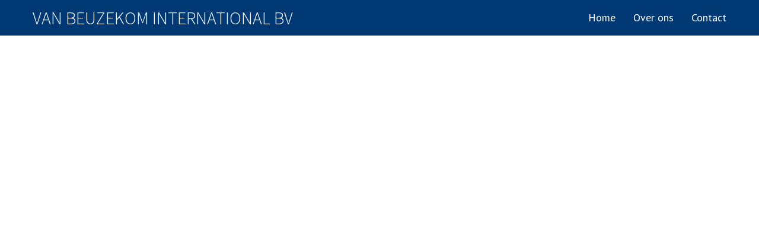

--- FILE ---
content_type: text/html; charset=UTF-8
request_url: https://www.beuze.com/home/
body_size: 7996
content:
<!DOCTYPE html><html lang="en-US"><head><meta charset="utf-8" /><meta http-equiv="X-UA-Compatible" content="IE=edge" /><meta name="viewport" content="width=device-width, initial-scale=1.0" /><title>Hydrauliek power dynaset</title><link rel="Shortcut Icon" href="https://www.beuze.com/wp-content/themes/lara-1" type="image/x-icon" /><link rel="pingback" href="https://www.beuze.com/xmlrpc.php" /><link rel='dns-prefetch' href='//s.w.org' />
<link rel="alternate" type="application/rss+xml" title="V B I &raquo; Feed" href="https://www.beuze.com/feed/" />
<link rel="alternate" type="application/rss+xml" title="V B I &raquo; Comments Feed" href="https://www.beuze.com/comments/feed/" />
		<script type="text/javascript">
			window._wpemojiSettings = {"baseUrl":"https:\/\/s.w.org\/images\/core\/emoji\/13.0.1\/72x72\/","ext":".png","svgUrl":"https:\/\/s.w.org\/images\/core\/emoji\/13.0.1\/svg\/","svgExt":".svg","source":{"concatemoji":"https:\/\/www.beuze.com\/wp-includes\/js\/wp-emoji-release.min.js?ver=631a1343347d748ac3d1aebbc9072ddf"}};
			!function(e,a,t){var n,r,o,i=a.createElement("canvas"),p=i.getContext&&i.getContext("2d");function s(e,t){var a=String.fromCharCode;p.clearRect(0,0,i.width,i.height),p.fillText(a.apply(this,e),0,0);e=i.toDataURL();return p.clearRect(0,0,i.width,i.height),p.fillText(a.apply(this,t),0,0),e===i.toDataURL()}function c(e){var t=a.createElement("script");t.src=e,t.defer=t.type="text/javascript",a.getElementsByTagName("head")[0].appendChild(t)}for(o=Array("flag","emoji"),t.supports={everything:!0,everythingExceptFlag:!0},r=0;r<o.length;r++)t.supports[o[r]]=function(e){if(!p||!p.fillText)return!1;switch(p.textBaseline="top",p.font="600 32px Arial",e){case"flag":return s([127987,65039,8205,9895,65039],[127987,65039,8203,9895,65039])?!1:!s([55356,56826,55356,56819],[55356,56826,8203,55356,56819])&&!s([55356,57332,56128,56423,56128,56418,56128,56421,56128,56430,56128,56423,56128,56447],[55356,57332,8203,56128,56423,8203,56128,56418,8203,56128,56421,8203,56128,56430,8203,56128,56423,8203,56128,56447]);case"emoji":return!s([55357,56424,8205,55356,57212],[55357,56424,8203,55356,57212])}return!1}(o[r]),t.supports.everything=t.supports.everything&&t.supports[o[r]],"flag"!==o[r]&&(t.supports.everythingExceptFlag=t.supports.everythingExceptFlag&&t.supports[o[r]]);t.supports.everythingExceptFlag=t.supports.everythingExceptFlag&&!t.supports.flag,t.DOMReady=!1,t.readyCallback=function(){t.DOMReady=!0},t.supports.everything||(n=function(){t.readyCallback()},a.addEventListener?(a.addEventListener("DOMContentLoaded",n,!1),e.addEventListener("load",n,!1)):(e.attachEvent("onload",n),a.attachEvent("onreadystatechange",function(){"complete"===a.readyState&&t.readyCallback()})),(n=t.source||{}).concatemoji?c(n.concatemoji):n.wpemoji&&n.twemoji&&(c(n.twemoji),c(n.wpemoji)))}(window,document,window._wpemojiSettings);
		</script>
		<style type="text/css">
img.wp-smiley,
img.emoji {
	display: inline !important;
	border: none !important;
	box-shadow: none !important;
	height: 1em !important;
	width: 1em !important;
	margin: 0 .07em !important;
	vertical-align: -0.1em !important;
	background: none !important;
	padding: 0 !important;
}
</style>
	<link rel='stylesheet' id='wp-block-library-css'  href='https://www.beuze.com/wp-includes/css/dist/block-library/style.min.css?ver=631a1343347d748ac3d1aebbc9072ddf' type='text/css' media='all' />
<link rel='stylesheet' id='contact-form-7-css'  href='https://www.beuze.com/wp-content/plugins/contact-form-7/includes/css/styles.css?ver=5.4' type='text/css' media='all' />
<link rel='stylesheet' id='bootstrap-css'  href='https://www.beuze.com/wp-content/themes/lara-1/assets/css/bootstrap.min.css?ver=3.0.3' type='text/css' media='all' />
<link rel='stylesheet' id='font-awesome-css'  href='https://www.beuze.com/wp-content/plugins/js_composer/assets/lib/bower/font-awesome/css/font-awesome.min.css?ver=4.12' type='text/css' media='all' />
<link rel='stylesheet' id='bigvideo-css'  href='https://www.beuze.com/wp-content/themes/lara-1/assets/css/bigvideo.css?ver=4.0.3' type='text/css' media='all' />
<link rel='stylesheet' id='nimbus12-css'  href='https://www.beuze.com/wp-content/themes/lara-1/style.css?ver=1.0.0' type='text/css' media='all' />
<link rel='stylesheet' id='shortcode_css-css'  href='https://www.beuze.com/wp-content/themes/lara-1/custom/shortcodes/css/shortcodes.css?ver=1.0' type='text/css' media='all' />
<link rel='stylesheet' id='js_composer_front-css'  href='https://www.beuze.com/wp-content/plugins/js_composer/assets/css/js_composer.min.css?ver=4.12' type='text/css' media='all' />
<script type='text/javascript' src='https://www.beuze.com/wp-includes/js/jquery/jquery.min.js?ver=3.5.1' id='jquery-core-js'></script>
<script type='text/javascript' src='https://www.beuze.com/wp-includes/js/jquery/jquery-migrate.min.js?ver=3.3.2' id='jquery-migrate-js'></script>
<link rel="https://api.w.org/" href="https://www.beuze.com/wp-json/" /><link rel="alternate" type="application/json" href="https://www.beuze.com/wp-json/wp/v2/pages/84" /><link rel="EditURI" type="application/rsd+xml" title="RSD" href="https://www.beuze.com/xmlrpc.php?rsd" />
<link rel="wlwmanifest" type="application/wlwmanifest+xml" href="https://www.beuze.com/wp-includes/wlwmanifest.xml" /> 

<link rel="canonical" href="https://www.beuze.com/home/" />
<link rel='shortlink' href='https://www.beuze.com/?p=84' />
<link rel="alternate" type="application/json+oembed" href="https://www.beuze.com/wp-json/oembed/1.0/embed?url=https%3A%2F%2Fwww.beuze.com%2Fhome%2F" />
<link rel="alternate" type="text/xml+oembed" href="https://www.beuze.com/wp-json/oembed/1.0/embed?url=https%3A%2F%2Fwww.beuze.com%2Fhome%2F&#038;format=xml" />
    <!--[if lt IE 9]>
        <script src="https://www.beuze.com/wp-content/themes/lara-1/assets/js/html5shiv.js"></script>
        <script src="https://www.beuze.com/wp-content/themes/lara-1/assets/js/respond.min.js"></script>
    <![endif]-->
<link href='//fonts.googleapis.com/css?family=Source+Sans+Pro:200,300,400,600,700,900,200italic,300italic,400italic,600italic,700italic,900italic' rel='stylesheet' type='text/css'>
<link href='//fonts.googleapis.com/css?family=Sorts+Mill+Goudy:400italic,700italic,400,700' rel='stylesheet' type='text/css'>

<link href='//fonts.googleapis.com/css?family=PT+Sans:400,400italic,700,700italic' rel='stylesheet' type='text/css' />
<!-- Style from Lara Pro Theme Options. --> 
 
<style type="text/css">
 
/* body */
body{font-family:'Source Sans Pro', sans-serif;color:#000000;font-size:24px;background:#ffffff;}
/* navigation */
.navbar-custom .navbar-nav > li > a{color:#ffffff;font-family:'PT Sans',sans-serif;font-size:13px;padding-bottom:20px;padding-top:20px;}
.navbar-custom .navbar-nav > li > a:hover, .navbar-custom .navbar-nav > li > a:focus, .navbar-custom .navbar-nav > li.active > a{color:#ffa32c;background:transparent;}
.navbar-custom .navbar-brand{color:#ffffff;font-size:30px;padding-top:20px;padding-bottom:20px;}



/* link color */
a, a:visited{color:#fd6601;}
a:hover{color:#fd6601;}

/* logo text */
.navbar-custom .navbar-brand{color:#ffffff;font-weight:300;font-size:30px;padding-top:20px;padding-bottom:20px;font-family:'Source Sans Pro', sans-serif;}

/* headings */
h1, h1 a, h1 a:visited { font:400 50px/1em 'Source Sans Pro', sans-serif; color:#000000;  text-transform:none; } 
h1 a:hover { color:#535353; }
h2, h2 a, h2 a:visited { font:400 44px/1em 'Source Sans Pro', sans-serif; color:#000000; text-transform:none; }
h2 a:hover { color:#535353; }
h3, h3 a, h3 a:visited { font:400 36px/1em 'Source Sans Pro', sans-serif; color:#000000;  text-transform:none; }
h3 a:hover { color:#535353; }
h4, h4 a, h4 a:visited { font:400 30px/1em 'Source Sans Pro', sans-serif; color:#000000;  text-transform:none;}
h4 a:hover { color:#535353; }
h5, h5 a, h5 a:visited { font:400 30px/1em 'Source Sans Pro', sans-serif; color:#000000;  text-transform:none;}
h5 a:hover { color:#535353; }
h6, h6 a, h6 a:visited { font:400 26px/1em 'Source Sans Pro', sans-serif; color:#000000;  text-transform:none;}
h6 a:hover { color:#535353; } 

/* post meta */
.post-list .metas{font-size:16px;color:#909090;font-weight:300;font-family: 'Source Sans Pro', sans-serif}

/* blockquote */
blockquote{color:#fd6601;font-size:36px;font-style:200;font-family:'Sorts Mill Goudy', sans-serif;margin-left:85px;margin-bottom:30px;line-height:1.1;padding:0;border:0;}
.pullquote_left p, .pullquote_right p {color:#fd6601;font-size:36px;font-style:200;font-family:'Sorts Mill Goudy', sans-serif;margin-left:85px;margin-bottom:30px;line-height:1.1;padding:0;border:0;}

/* code */
code, pre, var { font-family:'Courier New', Courier, monospace; color:#121212; }

/* tables */
th { font:400 24px/1em 'Source Sans Pro', sans-serif; color:#000000;  text-transform:none;}
td, td a, td a:hover { font:300 16px/1.2em 'Source Sans Pro', sans-serif; color:#000000;  text-transform:none;}
caption { font:300 24px/1em 'Source Sans Pro', sans-serif; color:#000000;  text-transform:none;}

/* sidebar */
.side-nav h3{font-size:24px;margin:0;color:;font-family:'Source Sans Pro', sans-serif;font-weight:400;}
.widget-nobg h3{font-size:24px;margin:0;color:;font-family:'Source Sans Pro', sans-serif;font-weight:400;}
.widget h3{font-size:24px;margin:0;color:;font-family:'Source Sans Pro', sans-serif;font-weight:400;}
.side-nav li{font-size:18px;margin-bottom:5px;color:;font-family:'Source Sans Pro', sans-serif}
.widget-nobg li{font-size:18px;margin-bottom:5px;color:;font-family:'Source Sans Pro', sans-serif}
.widget li{font-size:18px;margin-bottom:5px;color:;font-family:'Source Sans Pro', sans-serif}

/* footer */
#footers .copyright{color:#909090;font-size:12px;padding-top:30px;font-family:'Source Sans Pro', sans-serif}

/* shortcodes */
span.nimbus_typography_one { font-family:'PT Sans', sans-serif; }
span.nimbus_typography_two { font-family:'PT Sans', sans-serif; }
span.nimbus_typography_three { font-family:'PT Sans', sans-serif; }

/* banner/slide overlay */
#full-banner-page .pattern-overlay{position:absolute;width:100%;height:100%;top:0;left:0;background:url(https://www.beuze.com/wp-content/themes/lara-1/assets/img/pattern_overlay.png) repeat 0 0;z-index:2;}
#banner-page .pattern-overlay{position:absolute;width:100%;height:100%;top:0;left:0;background:url(https://www.beuze.com/wp-content/themes/lara-1/assets/img/pattern_overlay.png) repeat 0 0;z-index:2;}
/* custom */
@media (max-width: 767px) {
}
@media (min-width: 768px) and (max-width: 979px) {
}
@media (min-width: 980px)and (max-width: 1200px) {
}
@media (min-width: 1200px) {
}
    
 
    </style>
    
<!-- SEO settings from Lara Pro. --> 
<meta name='keywords' content='Dynaset
Dynaset nederland
Hydrauliek power
HYDRAULIEK POWER' />
<link rel='canonical' href='https://www.beuze.com/home/' />
<div id="fb-root"></div><script>(function(d, s, id) {  var js, fjs = d.getElementsByTagName(s)[0];  if (d.getElementById(id)) return;  js = d.createElement(s); js.id = id;  js.src = "//connect.facebook.net/en_US/all.js#xfbml=1";  fjs.parentNode.insertBefore(js, fjs);}(document, "script", "facebook-jssdk"));</script><meta name="generator" content="Powered by Visual Composer - drag and drop page builder for WordPress."/>
<!--[if lte IE 9]><link rel="stylesheet" type="text/css" href="https://www.beuze.com/wp-content/plugins/js_composer/assets/css/vc_lte_ie9.min.css" media="screen"><![endif]--><!--[if IE  8]><link rel="stylesheet" type="text/css" href="https://www.beuze.com/wp-content/plugins/js_composer/assets/css/vc-ie8.min.css" media="screen"><![endif]--><style type="text/css">
.navbar-custom{background:#003974;background:rgba(0,57,116,0,0);min-height:60px;border:0;margin:0;-webkit-transition:background 0.3s ease-in-out;-moz-transition:background 0.3s ease-in-out;-ms-transition:background 0.3s ease-in-out;-o-transition:background 0.3s ease-in-out;transition:background 0.3s ease-in-out;}
.navbar-custom.scrolled{background:#003974;}
.navbar-custom .navbar-nav > li > a{color:#ffffff;font-family:'PT Sans',sans-serif;font-size:18px;padding-bottom:20px;padding-center:20px;}
.navbar-custom .navbar-nav > li > a .fa{color:#999999;}
.navbar-custom .navbar-nav > li > a:hover, .navbar-custom .navbar-nav > li > a:focus, .navbar-custom .navbar-nav > li.active > a{color:#ffa32c;background:transparent;}
.navbar-custom .navbar-brand{color:#ffffff;font-size:30px;padding-top:20px;padding-bottom:20px;}
.navbar-custom .navbar-nav > li > .dropdown-menu{border-radius:0;background:#000000;background:rgba(0,0,0,0.8);padding:0;border:0;min-width:175px;}
.navbar-custom.scrolled .navbar-nav > li > .dropdown-menu{background:#000000;}
.navbar-custom .navbar-right .dropdown-menu{left:0;right:auto;}
.navbar-custom .navbar-right li:last-child .dropdown-menu{left:auto;right:0;}
.navbar-custom .nav .open > a, .navbar-custom .nav .open > a:hover, .navbar-custom .nav .open > a:focus{color:#ffa32c;background:transparent;}
.navbar-custom .dropdown-menu > li > a{border-top:1px solid #393939;color:#9c9c9c;font-size:13px;font-family:'PT Sans',sans-serif;padding:10px 15px;}
.navbar-custom .dropdown-menu > li > a:hover, .navbar-custom .dropdown-menu > li > a:focus{color:#ffffff;background:transparent;}
.navbar-custom .navbar-toggle{border-color:#888;}
.navbar-custom .navbar-toggle .icon-bar{background-color:#ffffff;}
.dropdown-menu>.active>a, .dropdown-menu>.active>a:hover, .dropdown-menu>.active>a:focus { background: transparent; }
#frontpage-contentrow1{padding: 60px 0px 0px  !important;}
#contact_form_custom div form p label{font-weight: normal; font-size:18px;text-align: left;}
#contact_form_custom div form p {margin:0px;}
#contact_form_custom div form p input[type="submit"] { display: inline-block; font-weight: 400; line-height: 1.25; text-align: center; white-space: nowrap; vertical-align: middle; -webkit-user-select: none; -moz-user-select: none; -ms-user-select: none; user-select: none; border: 1px solid transparent; padding: .5rem 1rem; font-size: 18px; border-radius: .25rem; -webkit-transition: all .2s ease-in-out; -o-transition: all .2s ease-in-out; transition: all .2s ease-in-out; color: #292b2c; background-color: #fff; border-color: #ccc }
#contact_form_custom div form p label span input { width: 100% display: block; width: 100%; height: 34px; padding: 6px 12px; font-size: 14px; line-height: 1.42857143; color: #555; background-color: #fff; background-image: none; border: 1px solid #ccc; border-radius: 4px; -webkit-box-shadow: inset 0 1px 1px rgba(0, 0, 0, 0.075); box-shadow: inset 0 1px 1px rgba(0, 0, 0, 0.075); -webkit-transition: border-color ease-in-out .15s, box-shadow ease-in-out .15s; transition: border-color ease-in-out .15s, box-shadow ease-in-out .15s; }
#contact_form_custom div form p label span textarea { width: 100% display: block; width: 100%; height: 150px; padding: 6px 17px; font-size: 14px; line-height: 1.42857143; color: #555; background-color: #fff; background-image: none; border: 1px solid #ccc; border-radius: 4px; -webkit-box-shadow: inset 0 1px 1px rgba(0, 0, 0, 0.075); box-shadow: inset 0 1px 1px rgba(0, 0, 0, 0.075); -webkit-transition: border-color ease-in-out .15s, box-shadow ease-in-out .15s; transition: border-color ease-in-out .15s, box-shadow ease-in-out .15s; }
 
jQuery(function() {
    jQuery('#contacterror').hide();
    jQuery("#submit_button").click(function() {
        jQuery('#contacterror').hide();
        var name = jQuery("input#name").val();
        var email = jQuery("input#email").val();
        var website = jQuery("input#website").val();
        var comments = jQuery("textarea#comments").val();
        if (name == "" || email == "") {
            jQuery("#contacterror").show();
            return false;
        }
        var data_string = 'name='+ name + '&email=' + email + '&website=' + website + '&comments=' + comments;
        //alert (data_string);return false;
        jQuery.ajax({
            type: "POST",
            url: "<?php echo $path ?>",
            data: data_string,
            success: function() {
                jQuery("#contacterror").hide();
                jQuery('#contactsuccess').show();
            }
        });
        return false;
    });
});





</style><noscript><style type="text/css"> .wpb_animate_when_almost_visible { opacity: 1; }</style></noscript></head><body class="page-template-default page page-id-84 wpb-js-composer js-comp-ver-4.12 vc_responsive"><div class="navbar navbar-custom navbar-fixed-top " role="navigation">
    <div class="container">
        <div class="navbar-header">
            <button type="button" class="navbar-toggle" data-toggle="collapse" data-target=".navbar-collapse">
                <span class="sr-only">Toggle navigation</span>
                <span class="icon-bar"></span>
                <span class="icon-bar"></span>
                <span class="icon-bar"></span>
            </button>
                <a class="navbar-brand" href="https://www.beuze.com">VAN BEUZEKOM INTERNATIONAL BV</a>
        </div>
        <div class="navbar-collapse collapse">
            <ul id="menu-standaard" class="nav navbar-nav navbar-right"><li id="menu-item-306" class="menu-item menu-item-type-post_type menu-item-object-page menu-item-home menu-item-306"><a href="https://www.beuze.com/">Home</a></li>
<li id="menu-item-307" class="menu-item menu-item-type-post_type menu-item-object-page menu-item-307"><a href="https://www.beuze.com/over-vbi/">Over ons</a></li>
<li id="menu-item-308" class="menu-item menu-item-type-post_type menu-item-object-page menu-item-308"><a href="https://www.beuze.com/contact/">Contact</a></li>
</ul>        </div><!--/.nav-collapse -->
    </div>
</div>
<div id="slideshow">
    <ul class="slides-container">
                        <li class="item">
            <img src="http://hydrauliekpower.nl/wp-content/uploads/2016/10/Dynaset_applications.jpg" alt="" />
            <div class="caption">
                <div class="caption-text">
                    <div class="container">
                        <div class="row">
                            <div class="col-md-10 col-md-offset-1">
                                                            </div>
                        </div>
                    </div>
                </div>
                <div class="caption-helper"></div>
            </div>
        </li>
                    </ul>
</div>

<div class="white_section" id="page-84">
    <div class="container">
        <div class="post-detail full-width">
            <div class="full-detail no-sidebars">
                <div class="row">
                    <div class="col-md-10 col-md-offset-1">
                        <h1 class="title">Home</h1>                                                                                                <div class="vc_row wpb_row vc_row-fluid"><div class="wpb_column vc_column_container vc_col-sm-12"><div class="vc_column-inner "><div class="wpb_wrapper">
	<div class="wpb_video_widget wpb_content_element vc_clearfix   vc_video-aspect-ratio-169 vc_video-el-width-100 vc_video-align-left">
		<div class="wpb_wrapper">
			
			<div class="wpb_video_wrapper"><iframe width="1140" height="641" src="https://www.youtube.com/embed/mWaIMRTx3C4?feature=oembed" frameborder="0" allowfullscreen></iframe></div>
		</div>
	</div>
</div></div></div></div><div class="vc_row wpb_row vc_row-fluid"><div class="wpb_column vc_column_container vc_col-sm-12"><div class="vc_column-inner "><div class="wpb_wrapper"><div class="vc_message_box vc_message_box-standard vc_message_box-rounded vc_color-info">
	<div class="vc_message_box-icon"><i class="fa fa-info-circle"></i>
	</div><p>Ik ben een bericht kader. Klik op de knop Bewerken om deze tekst te veranderen.</p>
</div>
</div></div></div></div><div class="vc_row wpb_row vc_row-fluid"></div><div class="wpb_column vc_column_container vc_col-sm-12"><div class="vc_column-inner "><div class="wpb_wrapper"></div></div></div>
	<div class="wpb_text_column wpb_content_element ">
		<div class="wpb_wrapper">
			
		</div>
	</div>
                                            </div>
                </div>
            </div>
        </div>
    </div>
</div>		
<div id="footer_widget">
    <div class="container">
        <div class="row">
            <div class="col-sm-4">
                <div class="widget-foot">
                                            <div id="search-2" class="widget_search"><div class="widget-search">
    <form name="form-search" class="" method="get" action="https://www.beuze.com/">
        <input type="text" name="s" class="form-control" placeholder="Enter your search here." />
        <button type="submit" name="submit" class="submitSearch"><i class="fa fa-search"></i></button>
    </form>
</div></div>
		<div id="recent-posts-2" class="widget_recent_entries">
		<h3>Recente berichten</h3>
		<ul>
											<li>
					<a href="https://www.beuze.com/hydrauliekpower-nl-actief-op-facebook-linkedin/">HydrauliekPower.nl actief op Facebook &#038; LinkedIn</a>
									</li>
											<li>
					<a href="https://www.beuze.com/hallo-wereld/">INFRA PRO 2016 BEURS</a>
									</li>
											<li>
					<a href="https://www.beuze.com/transport-compleet-gorinchem/">Transport Compleet Gorinchem</a>
									</li>
					</ul>

		</div>                                    </div>
            </div>
            <div class="col-sm-4">
                <div class="widget-foot">
                                    </div>
            </div>
            <div class="col-sm-4">
                <div class="widget-foot">
                                            <div id="text-2" class="widget_text"><h3>Contact</h3>			<div class="textwidget"><div class="textwidget">
<p>Van Beuzekom International B.V.<br />
Ambachtsweg 4C<br />
2964 LG Groot-Ammers</p>
<p>Tel: 0184 &#8211; 433 020<br />
<a href="mailto:info@beuze.com">info@beuze.com</a></p>
</div>
</div>
		</div>                                    </div>
            </div>
        </div>
    </div>
</div>
<div id="footers">
    <div class="container">
        <div class="row">
            <div class="col-sm-3">
                <div class="copyright">&copy; 2018, Van Beuzekom International</div>
            </div>
            <div class="col-sm-6">
                <div class="social-foot">
            <a target="_blank" href="https://www.facebook.com/spatlappen.nl/"><i class="fa fa-facebook"></i></a>
                <a target="_blank" href="mailto:info@beuze.com"><i class="fa fa-envelope"></i></a>
            </div>
            </div>
            <div class="col-sm-3">
                <div class="powered-by"><a href="http://www.beuze.com/" target="_blank">VBI</a> Ontwikkeld door <a href="https://www.mediaservicesietse.nl">Media Service Sietse</a></div>
            </div>
        </div>
    </div>
</div>
<script type="text/javascript">  (function() {    var po = document.createElement("script"); po.type = "text/javascript"; po.async = true;    po.src = "https://apis.google.com/js/platform.js";    var s = document.getElementsByTagName("script")[0]; s.parentNode.insertBefore(po, s);  })();</script><script type="text/javascript" async src="//assets.pinterest.com/js/pinit.js"></script><script type='text/javascript' src='https://www.beuze.com/wp-includes/js/dist/vendor/wp-polyfill.min.js?ver=7.4.4' id='wp-polyfill-js'></script>
<script type='text/javascript' id='wp-polyfill-js-after'>
( 'fetch' in window ) || document.write( '<script src="https://www.beuze.com/wp-includes/js/dist/vendor/wp-polyfill-fetch.min.js?ver=3.0.0"></scr' + 'ipt>' );( document.contains ) || document.write( '<script src="https://www.beuze.com/wp-includes/js/dist/vendor/wp-polyfill-node-contains.min.js?ver=3.42.0"></scr' + 'ipt>' );( window.DOMRect ) || document.write( '<script src="https://www.beuze.com/wp-includes/js/dist/vendor/wp-polyfill-dom-rect.min.js?ver=3.42.0"></scr' + 'ipt>' );( window.URL && window.URL.prototype && window.URLSearchParams ) || document.write( '<script src="https://www.beuze.com/wp-includes/js/dist/vendor/wp-polyfill-url.min.js?ver=3.6.4"></scr' + 'ipt>' );( window.FormData && window.FormData.prototype.keys ) || document.write( '<script src="https://www.beuze.com/wp-includes/js/dist/vendor/wp-polyfill-formdata.min.js?ver=3.0.12"></scr' + 'ipt>' );( Element.prototype.matches && Element.prototype.closest ) || document.write( '<script src="https://www.beuze.com/wp-includes/js/dist/vendor/wp-polyfill-element-closest.min.js?ver=2.0.2"></scr' + 'ipt>' );
</script>
<script type='text/javascript' src='https://www.beuze.com/wp-includes/js/dist/i18n.min.js?ver=9e36b5da09c96c657b0297fd6f7cb1fd' id='wp-i18n-js'></script>
<script type='text/javascript' src='https://www.beuze.com/wp-includes/js/dist/vendor/lodash.min.js?ver=4.17.21' id='lodash-js'></script>
<script type='text/javascript' id='lodash-js-after'>
window.lodash = _.noConflict();
</script>
<script type='text/javascript' src='https://www.beuze.com/wp-includes/js/dist/url.min.js?ver=1b4bb2b3f526a1db366ca3147ac39562' id='wp-url-js'></script>
<script type='text/javascript' src='https://www.beuze.com/wp-includes/js/dist/hooks.min.js?ver=d0d9f43e03080e6ace9a3dabbd5f9eee' id='wp-hooks-js'></script>
<script type='text/javascript' id='wp-api-fetch-js-translations'>
( function( domain, translations ) {
	var localeData = translations.locale_data[ domain ] || translations.locale_data.messages;
	localeData[""].domain = domain;
	wp.i18n.setLocaleData( localeData, domain );
} )( "default", { "locale_data": { "messages": { "": {} } } } );
</script>
<script type='text/javascript' src='https://www.beuze.com/wp-includes/js/dist/api-fetch.min.js?ver=c207d2d188ba8bf763f7acd50b7fd5a9' id='wp-api-fetch-js'></script>
<script type='text/javascript' id='wp-api-fetch-js-after'>
wp.apiFetch.use( wp.apiFetch.createRootURLMiddleware( "https://www.beuze.com/wp-json/" ) );
wp.apiFetch.nonceMiddleware = wp.apiFetch.createNonceMiddleware( "a9b4f6de91" );
wp.apiFetch.use( wp.apiFetch.nonceMiddleware );
wp.apiFetch.use( wp.apiFetch.mediaUploadMiddleware );
wp.apiFetch.nonceEndpoint = "https://www.beuze.com/wp-admin/admin-ajax.php?action=rest-nonce";
</script>
<script type='text/javascript' id='contact-form-7-js-extra'>
/* <![CDATA[ */
var wpcf7 = [];
/* ]]> */
</script>
<script type='text/javascript' src='https://www.beuze.com/wp-content/plugins/contact-form-7/includes/js/index.js?ver=5.4' id='contact-form-7-js'></script>
<script type='text/javascript' src='https://www.beuze.com/wp-content/plugins/custom-css-editor/fresh-framework//framework/admin.js?ver=631a1343347d748ac3d1aebbc9072ddf' id='menu-js'></script>
<script type='text/javascript' src='https://www.beuze.com/wp-content/themes/lara-1/assets/js/bootstrap.min.js?ver=3.0.3' id='bootstrap-js'></script>
<script type='text/javascript' src='https://www.beuze.com/wp-content/themes/lara-1/assets/js/bootstrap-select.min.js?ver=1.5.4' id='bootstrap-select-js'></script>
<script type='text/javascript' src='https://www.beuze.com/wp-content/themes/lara-1/assets/js/jquery.easing.1.3.js?ver=631a1343347d748ac3d1aebbc9072ddf' id='jquery-easing-js'></script>
<script type='text/javascript' src='https://www.beuze.com/wp-content/themes/lara-1/assets/js/jquery.superslides.js?ver=631a1343347d748ac3d1aebbc9072ddf' id='jquery-superslides-js'></script>
<script type='text/javascript' src='https://www.beuze.com/wp-content/themes/lara-1/assets/js/jquery.carouFredSel-6.2.1-packed.js?ver=631a1343347d748ac3d1aebbc9072ddf' id='jquery-carouFredSel-js'></script>
<script type='text/javascript' src='https://www.beuze.com/wp-content/themes/lara-1/assets/js/modernizr-2.5.3.min.js?ver=631a1343347d748ac3d1aebbc9072ddf' id='modernizr-js'></script>
<script type='text/javascript' src='https://www.beuze.com/wp-content/themes/lara-1/assets/js/video.js?ver=631a1343347d748ac3d1aebbc9072ddf' id='video-js'></script>
<script type='text/javascript' src='https://www.beuze.com/wp-content/themes/lara-1/assets/js/jquery.imagesloaded.min.js?ver=631a1343347d748ac3d1aebbc9072ddf' id='jquery-imagesloaded-js'></script>
<script type='text/javascript' src='https://www.beuze.com/wp-content/themes/lara-1/assets/js/bigvideo.js?ver=631a1343347d748ac3d1aebbc9072ddf' id='bigvideo-js'></script>
<script type='text/javascript' src='https://www.beuze.com/wp-content/themes/lara-1/assets/js/main.js?ver=631a1343347d748ac3d1aebbc9072ddf' id='nimbus-main-js'></script>
<script type='text/javascript' src='https://www.beuze.com/wp-content/themes/lara-1/assets/js/menu.js?ver=631a1343347d748ac3d1aebbc9072ddf' id='nimbus-menu-js'></script>
<script type='text/javascript' src='https://www.beuze.com/wp-content/themes/lara-1/custom/shortcodes/js/shortcodes.js?ver=631a1343347d748ac3d1aebbc9072ddf' id='shortcode_js-js'></script>
<script type='text/javascript' src='https://www.beuze.com/wp-includes/js/wp-embed.min.js?ver=631a1343347d748ac3d1aebbc9072ddf' id='wp-embed-js'></script>
<script type='text/javascript' src='https://www.beuze.com/wp-content/plugins/js_composer/assets/js/dist/js_composer_front.min.js?ver=4.12' id='wpb_composer_front_js-js'></script>
<script type="text/javascript">



/**CHECKBOX AND RADIO**/
function setupLabel() {
	if (jQuery('.checkbox-nimbus12 input').length) {
		jQuery('.checkbox-nimbus12').each(function(){ 
			jQuery(this).removeClass('c_on');
		});
		jQuery('.checkbox-nimbus12 input:checked').each(function(){ 
			jQuery(this).parent('label').addClass('c_on');
		});                
	};
	if (jQuery('.radio-nimbus12 input').length) {
		jQuery('.radio-nimbus12').each(function(){ 
			jQuery(this).removeClass('r_on');
		});
		jQuery('.radio-nimbus12 input:checked').each(function(){ 
			jQuery(this).parent('label').addClass('r_on');
		});
	};
};
jQuery(document).ready(function(){
	jQuery('body').addClass('has-js');
	jQuery('.checkbox-nimbus12, .radio-nimbus12').click(function(){
		setupLabel();
	});
	setupLabel(); 
});
</script>
<script type="text/javascript">
jQuery(document).ready(function($) {
	var $slides = jQuery('#slideshow');
	$slides.superslides({
		animation_easing: 'easeInOutCubic',
		animation: 'slide',
		pagination: true,
		play: 9000,
		scrollable: false
	});
	var BV = new jQuery.BigVideo({container:$slides,useFlashForFirefox:false});
	BV.init();
	$slides.on('animated.slides', function() {
		var current = $slides.find(".item:eq("+$(this).superslides('current')+")");
		var previmage = $slides.find(".item:eq("+$(this).superslides('prev')+")");
		var data_video = current.attr('data-video');
		var previmage = previmage.find('img');
		var image = current.find('img');
		//if(!Modernizr.touch){
			if(data_video!='' && data_video){
				$slides.superslides('stop');
				BV.show(data_video,{ambient:true});
				BV.getPlayer().on('loadeddata', function() {
					image.fadeOut();
					setTimeout(function(){$slides.superslides('start')},18000);
				});
			//}
		}else{
			//BV.show(image.attr('src'));
			BV.getPlayer().on('loadeddata', function() {
				image.show();
			});
		}
		previmage.show();
	});
	jQuery('#sliders').carouFredSel({
		circular: false,
		infinite: false,
		auto: false,
		responsive: true,
		prev: '#sliders_prev',
		next: '#sliders_next',
		width: '100%',
		scroll: 1,
		items: {
			width: 370,
			visible: {
				min: 1,
				max: 3
			}
		}
	});
});
</script>
</body>
</html>

--- FILE ---
content_type: text/css
request_url: https://www.beuze.com/wp-content/themes/lara-1/style.css?ver=1.0.0
body_size: 5862
content:
/*
Theme Name: Lara Pro
Theme URI: http://www.nimbusthemes.com/wordpress-themes/lara/
Description:
Author: Nimbus Themes
Author URI: http://nimbusthemes.com/
Version: 1.0.3
Tags: 
License: GNU General Public License
License URI: license.txt
*/
body{font-family:'Source Sans Pro', sans-serif;font-size:24px;font-weight:300;color:#000000;}
h1, h2, h3, h4, h5, h6, .h1, .h2, .h3, .h4, .h5, .h6{font-family:'Source Sans Pro', sans-serif;}
.italic{font-style:italic;}
h1, .h1{font-size:50px;font-weight:400;margin:0 0 35px;}
h2, .h2{font-size:44px;font-weight:400;}
h3, .h3{font-size:36px;font-weight:400;}
h4, .h4{font-size:30px;font-weight:400;text-transform:uppercase;}
h5, .h5{font-size:30px;font-weight:400;}
h6, .h6{font-size:26px;font-weight:400;}
p,ol,ul{margin:0 0 40px;}
a,a:visited{color:#fd6601;-webkit-transition:all 0.3s ease-in-out;-moz-transition:all 0.3s ease-in-out;-ms-transition:all 0.3s ease-in-out;-o-transition:all 0.3s ease-in-out;transition:all 0.3s ease-in-out;}
a:hover,a:focus{color:#fd6601;text-decoration:underline;-webkit-transition:all 0.3s ease-in-out;-moz-transition:all 0.3s ease-in-out;-ms-transition:all 0.3s ease-in-out;-o-transition:all 0.3s ease-in-out;transition:all 0.3s ease-in-out;}
blockquote{color:#fd7d40;font-size:36px;font-style:italic;font-family:'Sorts Mill Goudy',sans-serif;margin-left:85px;margin-bottom:30px;line-height:1.1;padding:0;border:0;}
address {font-style:italic;font-size:80%; padding:20px 0; border-top: 1px solid #ccc; border-bottom:1px solid #ccc; display: inline-block;}

/** TABLE ELEMENT **/
table {  border-collapse: separate; font-size: 12px; line-height: 1.3em; margin: 50px auto; text-align: left; width: 100%;-webkit-border-radius: 4px 4px 0 0;border-radius: 9px 9px 0 0;}	
thead{-webkit-border-radius: 9px 9px 0 0;border-radius: 9px 9px 0 0;}
th { background: #e6e6e6; border-top: 1px solid #ccc;border-bottom: 1px solid #ccc; padding: 10px 10px;}
th:first-child {border-left: 1px solid #ccc;-webkit-border-radius: 9px 0 0 0;border-radius: 9px 0 0 0;}
th:last-child {border-right: 1px solid #ccc;-webkit-border-radius: 0 9px 0 0;border-radius: 0 9px 0 0;}
td {border-bottom: 1px solid #ccc;padding: 10px 10px; font-size:14px;}
td:first-child {border-left: 1px solid #ccc;}
td:last-child {border-right: 1px solid #ccc;}
tr {background: #fff;}
tr:nth-child(odd) td {background: #f8f7f7;}
tr:first-child{-webkit-border-radius: 9px 9px 0 0;border-radius: 9px 9px 0 0;}

/** FORM ELEMENT **/
input.input-nimbus12{border-radius:4px;border:1px solid #d6d6d6;font-size:18px;color:#000000;font-weight:300;padding:15px 15px;height:auto;box-shadow:none;height:auto;box-shadow:none;}
select.select-nimbus12{border-radius:4px;border:1px solid #d6d6d6;font-size:18px;color:#000000;font-weight:300;padding:15px 15px;height:auto;box-shadow:none;}
.radio, .checkbox {display: inline-block;}
textarea{width:90%;padding:10px;}
input[type="text"],input[type="password"]{padding-left:10px;}
.radio-nimbus12,.checkbox-nimbus12{font-size:18px;font-weight:300;}
	.has-js .checkbox-nimbus12,
	.has-js .radio-nimbus12{padding-left:34px;margin-right:10px;display:block;}
	.has-js .checkbox-nimbus12.inline,
	.has-js .radio-nimbus12.inline{display:inline-block;}
	.has-js .radio-nimbus12{background:url(assets/img/radio-off.png) no-repeat; }
	.has-js .checkbox-nimbus12{background:url(assets/img/check-off.png) no-repeat; }
	.has-js label.checkbox-nimbus12.c_on{background:url(assets/img/check-on.png) no-repeat; }
	.has-js label.radio-nimbus12.r_on{background:url(assets/img/radio-on.png) no-repeat; }
	.has-js .checkbox-nimbus12 input,
	.has-js .radio-nimbus12 input{position:absolute; left:-9999px; }
/** GLOBAL CLASS **/
.no-margin{margin:0 !important}
.no-padding{padding:0 !important}
.text-orange{color:#fd8f01 !important}
.text-white{color:#ffffff !important;}
.text-black{color:#000000 !important;}
.text-info{font-size:16px;color:#666666}
.box-img{margin-bottom:30px;margin-top:30px;text-decoration:none;color:#787878;}
.box-img:focus,.box-img:hover{text-decoration:none;color:#787878;}
.box-img.left{float:left;max-width:100%;text-align:left;margin-right:30px;}
.box-img.left .img-responsive{margin-left:0;margin-right:auto;}
.box-img.right{float:right;max-width:100%;text-align:right;margin-left:30px;}
.box-img.right .img-responsive{margin-left:auto;margin-right:0;}
.box-img.center{float:none;max-width:100%;text-align:center;}
.box-img.center .img-responsive{margin-left:auto;margin-right:auto;}
.box-img img{max-width:100%;height:auto;margin-bottom:10px;}
.box-img .caption{text-transform:uppercase;font-weight:400;font-size:14px;color:#787878;display:block;}
.heading{background:url(assets/img/heading_line_grey.png) no-repeat center bottom;font-size:50px;font-weight:400;margin:0 0 35px;padding-bottom:30px;text-align:center;}
.heading.no-line{background:transparent;padding-bottom:0;}
.sub_heading{font-weight:300;font-size:18px;line-height:1.2}
#contacterror,#contactsuccess {margin-bottom:25px!important;font-size:20px;background:#f3f3f3; padding:15px 0;text-align:center;height:auto;}
/** BUTTONS **/
.btn-view-page{color:#ffffff;border:1px solid #ffffff;font-size:18px;border-radius:0;font-weight:300;padding-left:50px;padding-right:50px;-webkit-transition:all 0.3s ease-in-out;-moz-transition:all 0.3s ease-in-out;-ms-transition:all 0.3s ease-in-out;-o-transition:all 0.3s ease-in-out;transition:all 0.3s ease-in-out;}
.btn-view-page:focus,.btn-view-page:hover{background:#353636;background:rgba(255,255,255,0.2);color:#ffffff;}
.btn-orange{background:#fd6601;color:#ffffff;font-size:24px;font-weight:400;padding:10px 45px;border:0;-webkit-transition:all 0.3s ease-in-out;-moz-transition:all 0.3s ease-in-out;-ms-transition:all 0.3s ease-in-out;-o-transition:all 0.3s ease-in-out;transition:all 0.3s ease-in-out;}
.btn-orange:hover{background:#d55703;color:#ffffff;}
.btn-orange:focus{background:#f98a40;color:#ffffff;}
a.btn-orange:visited{color:#ffffff;}

/** NAVBAR CUSTOM **/
.navbar-custom{background:#000000;background:rgba(0,0,0,0.8);min-height:60px;border:0;margin:0;-webkit-transition:background 0.3s ease-in-out;-moz-transition:background 0.3s ease-in-out;-ms-transition:background 0.3s ease-in-out;-o-transition:background 0.3s ease-in-out;transition:background 0.3s ease-in-out;}
.navbar-custom.scrolled{background:#000000;}
.navbar-custom .navbar-nav > li > a{color:#ffffff;font-family:'PT Sans',sans-serif;font-size:13px;padding-bottom:20px;padding-top:20px;}
.navbar-custom .navbar-nav > li > a .fa{color:#999999;}
.navbar-custom .navbar-nav > li > a:hover, .navbar-custom .navbar-nav > li > a:focus, .navbar-custom .navbar-nav > li.active > a{color:#ffa32c;background:transparent;}
.navbar-custom .navbar-brand{color:#ffffff;font-size:30px;padding-top:20px;padding-bottom:20px;}
.navbar-custom .navbar-nav > li > .dropdown-menu{border-radius:0;background:#000000;background:rgba(0,0,0,0.8);padding:0;border:0;min-width:175px;}
.navbar-custom.scrolled .navbar-nav > li > .dropdown-menu{background:#000000;}
.navbar-custom .navbar-right .dropdown-menu{left:0;right:auto;}
.navbar-custom .navbar-right li:last-child .dropdown-menu{left:auto;right:0;}
.navbar-custom .nav .open > a, .navbar-custom .nav .open > a:hover, .navbar-custom .nav .open > a:focus{color:#ffa32c;background:transparent;}
.navbar-custom .dropdown-menu > li > a{border-top:1px solid #393939;color:#9c9c9c;font-size:13px;font-family:'PT Sans',sans-serif;padding:10px 15px;}
.navbar-custom .dropdown-menu > li > a:hover, .navbar-custom .dropdown-menu > li > a:focus{color:#ffffff;background:transparent;}
.navbar-custom .navbar-toggle{border-color:#888;}
.navbar-custom .navbar-toggle .icon-bar{background-color:#ffffff;}
.dropdown-menu>.active>a, .dropdown-menu>.active>a:hover, .dropdown-menu>.active>a:focus { background: transparent; }
/** SLIDESHOW **/
#slideshow{position:relative;}
#slideshow .slides-container{display:none;}
#slideshow .item{position:relative;z-index:2;}
#slideshow .scrollable{*zoom:1;position:relative;top:0;left:0;overflow-y:auto;-webkit-overflow-scrolling:touch;height:100%;}
#slideshow .scrollable:after{content:"";display:table;clear:both;}
#slideshow .caption{text-align:center;font-weight:300;font-size:24px;color:#ffffff;position:absolute;top:0px;left:0;width:100%;bottom:0;display:block;z-index:3;}
#slideshow .caption-helper{height:100%;display:inline-block;vertical-align:middle}
#slideshow .caption-text{text-align:center;font-weight:300;font-size:24px;color:#ffffff;position:relative;display:inline-block;vertical-align:middle}
#slideshow .caption-text h1{font-size:80px;color:#ffffff;font-weight:400;line-height:0.9;margin:0 0 50px;}
#slideshow .caption-text .summary{margin:0 0 70px;}
#slideshow .slides-pagination{position: absolute; left: 0px; width: 100%; text-align: center; z-index: 10; line-height: 15px; bottom: 10px;}
#slideshow .slides-pagination a{background:#fff;-webkit-border-radius: 15px;-moz-border-radius: 15px;border-radius: 15px;display: inline-block;height: 15px;margin: 0 5px;text-indent: -9999px;width: 15px;}
#slideshow .slides-pagination a.current,#slideshow .slides-pagination a:hover,#slideshow .slides-pagination a:focus{background:#ffb95f;outline:none;}

/** FULL BANNER **/
.full-banner-page li.item{z-index: 99!important;}
.full-banner-page .pattern-overlay{position:absolute;width:100%;height:100%;top:0;left:0;background:url(assets/img/pattern_overlay.png) repeat 0 0;z-index:2;}

/** BANNER **/
#banner-page{position:relative;overflow:hidden;}
#banner-page img{width:100%;height:auto;}
#banner-page .caption{position:absolute;bottom:0;left:0;width:100%;color:#ffffff;z-index:3;}
#banner-page .caption h1{font-size:60px;color:#ffffff;}
/*#banner-page .pattern-overlay{position:absolute;width:100%;height:100%;top:0;left:0;background:url(assets/img/pattern_overlay.png) repeat 0 0;z-index:2;}*/
/** SECTION BACKGROUND **/
.grey_section{background:#f3f3f3;padding:60px 0;}
.white_section{background:#ffffff;padding:60px 0;}
.our_services_section{background:url(assets/img/bg_our_service.jpg) no-repeat center 0 #000000;padding:60px 0;background-size:cover;}
#pages{padding:135px 0 90px;}
#latest_blog {max-height: 400px;overflow:hidden;}
/** SECTION WELCOME **/
.welcome_box{text-align:center;font-weight:300;font-size:24px;}
/** THUMB ZOOM **/
.thumb-zoom{display:inline-block;max-width:100%;position:relative;overflow:hidden;margin:15px 0;background:#000000;}
.thumb-zoom a{position:absolute;top:0;left:0;display:block;bottom:0;right:0;background-color:#000000;background-size:cover;z-index:1;background-position:center center;}
.thumb-zoom > img{position:relative;width:100%;height:1;z-index:-1;}
.thumb-zoom a:hover{top:-50px;bottom:-50px;left:-50px;right:-50px;}
.thumb-zoom a .hover-caption{position:absolute;left:-50px;top:-50px;right:-50px;bottom:-50px;background:#000000;background:rgba(0,0,0,0.6);opacity:0;filter:alpha(opacity=0);-webkit-transition-delay:1000ms;transition-delay:1000ms;-webkit-transition:all 0.3s linear;-moz-transition:all 0.3s linear;-ms-transition:all 0.3s linear;-o-transition:all 0.3s linear;transition:all 0.3s linear; padding-left: 20px;  padding-right: 20px;}
.thumb-zoom a .hover-caption .caption{text-align:center;display:inline-block;font-size:30px;color:#ffffff;font-weight:400;vertical-align:middle;position:relative;display:inline-block;vertical-align:middle;line-height:1.1;max-width:95%}
.thumb-zoom a .hover-caption .caption-2{text-align:center;font-size:26px;color:#ffffff;line-height:1.2;font-weight:400;position:relative;display:inline-block;width:100%;vertical-align:middle;margin-top: 60px;max-width:95%;}
.thumb-zoom a .hover-caption .caption-2 .date{font-size:16px;color:#9f9f9f;display:block;margin:20px 0 25px;font-weight:300;}
.thumb-zoom a .hover-caption .helper{display:inline-block;height:100%;vertical-align:middle;}
.thumb-zoom a:hover .hover-caption{opacity:1;filter:alpha(opacity=100);left:50px;top:50px;right:50px;bottom:50px;}

.thumb-zoom-color{display:inline-block;max-width:100%;position:relative;overflow:hidden;margin:15px 0;}
.thumb-zoom-color a{position:absolute;top:0;left:0;display:block;bottom:0;right:0;background-size:cover;z-index:1;background-position:center center;}
.thumb-zoom-color> img{position:relative;width:100%;height:1;z-index:-1;}
.thumb-zoom-color a:hover{top:-50px;bottom:-50px;left:-50px;right:-50px;}
.thumb-zoom-color a .hover-caption{position:absolute;left:-50px;top:-50px;right:-50px;bottom:-50px;opacity:0;filter:alpha(opacity=0);-webkit-transition-delay:1000ms;transition-delay:1000ms;-webkit-transition:all 0.3s linear;-moz-transition:all 0.3s linear;-ms-transition:all 0.3s linear;-o-transition:all 0.3s linear;transition:all 0.3s linear; padding-left: 20px;  padding-right: 20px;}
.thumb-zoom-color a .hover-caption .caption{text-align:center;display:inline-block;font-size:30px;color:#ffffff;font-weight:400;vertical-align:middle;position:relative;display:inline-block;vertical-align:middle;line-height:1.1}
.thumb-zoom-color a .hover-caption .caption-2{text-align:center;font-size:26px;color:#ffffff;line-height:1.2;font-weight:400;position:relative;display:inline-block;width:100%;vertical-align:middle;margin-top: 60px;}
.thumb-zoom-color a .hover-caption .caption-2 .date{font-size:16px;color:#ffffff;display:block;margin:20px 0 25px;font-weight:300;}
.thumb-zoom-color a .hover-caption .helper{display:inline-block;height:100%;vertical-align:middle;}
.thumb-zoom-color a:hover .hover-caption{opacity:1;filter:alpha(opacity=100);left:50px;top:50px;right:50px;bottom:50px;}

/** POST LIST **/
.post-list{border-bottom:1px solid #d6d6d6;padding-bottom:65px;margin-bottom:80px}
.post-list.last{margin-bottom:10px}
.post-list .title{color:#202020;font-size:60px;margin:0 0 45px;font-weight:400;}
.post-list .title a{color:#202020}
.post-list .summary{color:#787878;font-family:'Sorts Mill Goudy',sans-serif;font-style:italic;font-weight:400;font-size:30px;line-height:1.3;margin-bottom:40px;}
.post-list .metas{font-size:16px;color:#909090;font-weight:300;margin-bottom:20px;}
.post-list .metas .spacer{margin:0 8px;}
.post-list .metas a{}
.post-list  img{max-width:100%;}
.col-sm-12 .post-list{text-align:center;}
/** POST DETAILS **/
.post-detail{}
.post-detail img {max-width:100%;height:auto;}
.post-detail.full-width{text-align:center;}
.full-width ul, .full-width ol {display:table; margin:0 auto; text-align: left;}
.post-detail .summary{color:#787878;font-family:'Sorts Mill Goudy',sans-serif;font-style:italic;font-weight:400;font-size:30px;line-height:1.3;margin-bottom:20px;}
.post-detail .metas{font-size:16px;color:#909090;font-weight:300;margin-bottom:20px;}
.post-detail .metas .spacer{margin:0 8px;}
.post-detail .metas a{}
.post-detail .full-detail{margin-bottom:90px;}
.post-detail h3.title{margin-top:0px;padding-top:0px;padding-bottom:10px;}
.post-detail .metas.singular-meta {margin-bottom:50px;}
.three-col-layout {padding-left:15px; padding-right:15px;}
.thumb-layout-col {margin-top:-14px;}

/** SIDE NAV **/
.side-nav{list-style:none;margin:0 0 60px;padding:0;}
.side-nav li{font-size:18px;margin-bottom:5px;}
.side-nav h3{font-size:24px;margin:0;}
.side-nav a{color:#000000;}
.widget-nobg ul{list-style:none;margin:0 0 60px;padding:0;}
.widget-nobg li{font-size:18px;margin-bottom:5px;}
.widget-nobg h3{font-size:24px;margin:0;}
.widget-nobg a{color:#000000;}
.widget ul{list-style:none;margin:0 0 60px;padding:0;}
.widget li{font-size:18px;margin-bottom:5px;}
.widget h3{font-size:24px;margin:0;}
.widget a,.widget a:visited{color:#000000;}
.widget a:hover,.widget a:focus{color:#fd6601;}
.widget_search{margin:0 0 60px;}
.sidebar-secondary .widget {
    background-color: transparent;
}


.post-control{font-size:16px;padding:10px 0;line-height:1.2;text-align:left;margin-bottom:30px;}
.post-control p{margin:0 0 10px;}
.post-control a{text-transform:uppercase;}
/** WIDGET **/
.widget{background:#f3f3f3;padding:25px 30px;margin-bottom:45px;-webkit-border-radius:5px;-moz-border-radius:5px;border-radius:5px;}
.widget .widget-title{font-size:24px;margin:0 0 15px;color:#000000;}
.widget-nobg .widget-title{font-size:24px;margin:0 0 15px;color:#000000;}
	.widget-text{font-size:18px;}
    .textwidget{font-size:18px;} /** wp **/
	.widget-search{position:relative;}
	.widget-search form{margin:0;}
	.widget-search .form-control{border-radius:0;height:50px;padding:8px 45px 8px 15px;border:0;font-size:18px;color:#000000;}
	.widget-search .submitSearch{border:0;background:transparent;position:absolute;right:8px;top:8px;padding:0px 7px 0px 0px;}
	.widget-search .submitSearch .fa {color:#000000;}

.sidebar-secondary .widget-search .form-control{border:10px solid #f3f3f3; font-size:15px;padding:4px 4px 4px 4px;}
.sidebar-secondary .widget-search .submitSearch{display:none;}


.sidebar-secondary a,.sidebar-secondary a:visited{color:#fd6601;}
.sidebar-secondary a:hover,.sidebar-secondary a:focus{color:#000000;}


/** SLIDER CAROUSEL **/
.list_carousel{margin-left:-15px;margin-right:-15px;position:relative;}
.list_carousel ul{margin:0;padding:0;list-style:none;display:block;}
.list_carousel li{text-align:center;display:block;float:left;margin:0 15px;}
.list_carousel .prev{position:absolute;top:50%;margin-top:-24px;left:-5%;width:48px;height:48px;background:url(assets/img/prev.png) no-repeat 0 0;z-index:10;opacity:0;filter:alpha(opacity=0);}
.list_carousel .next{position:absolute;top:50%;margin-top:-24px;right:-5%;width:48px;height:48px;background:url(assets/img/next.png) no-repeat 0 0;z-index:10;z-index:10;opacity:0;filter:alpha(opacity=0);}
.grey_section:hover .prev{opacity:1;filter:alpha(opacity=100);}
.grey_section:hover .next{opacity:1;filter:alpha(opacity=100);}
.list_carousel .disabled{display:none !important;}
#frontpage-photogallery:hover .prev{opacity:1;filter:alpha(opacity=100);}
#frontpage-photogallery:hover .next{opacity:1;filter:alpha(opacity=100);}
/** TESTIMONIAL **/
.testimonial-list{padding:35px 0;}
.testimonial-list .image{float:left;width:150px;}
.testimonial-list .image img{width:150px;height:150px;border-radius:150px;}
.testimonial-list .right{margin-left:170px;font-size:22px;min-height:150px;}
.testimonial-list .right .text{margin-bottom:15px;}
.testimonial-list .right .name{font-weight:400;}
/** BOX ICONS **/
.box-icons{text-align:center;color:#ffffff;margin-top:30px;}
.box-icons .icons{font-size:115px;margin-bottom:35px;height:105px;line-height:105px;}
.box-icons .icons a,.box-icons .icons a:visited{color:#ffffff;text-decoration:none}
.box-icons .icons a:hover{text-decoration:none}
.box-icons .icons img{max-width:100%;height:auto;}
.box-icons h6{}
.box-icons h6 a,.box-icons h6 a:visited{color:#ffffff;}
.box-icons p{}
/** LATEST BLOG SLIDER **/
#latest_blog{}
#latest_blog .carousel-control{position:absolute;top:50%;margin-top:-24px;left:2%;width:48px;height:48px;opacity:0;filter:alpha(opacity=0);}
#latest_blog .carousel-control.left{background:url(assets/img/prev.png) no-repeat 0 0;}
#latest_blog .carousel-control.right{background:url(assets/img/next.png) no-repeat 0 0;left:auto;right:2%;}
#latest_blog:hover .carousel-control{opacity:1;filter:alpha(opacity=100);}
#latest_blog .image{margin:10px 0 20px;display:inline-block;max-width:100%;}
#latest_blog .image-color{margin:10px 0 20px;display:inline-block;max-width:100%;}
#latest_blog h2{color:#000000;margin:0 0 20px;line-height:1;}
#latest_blog h2 a{color:#000000;}
#latest_blog .summary{color:#787878;font-family:'Sorts Mill Goudy',sans-serif;font-style:italic;font-weight:400;font-size:30px;line-height:1.3;}
/** TEAM **/
.team-list{text-align:center;font-size:22px;margin-bottom:20px;}
.team-list .image{margin-bottom:15px;}
.team-list .image img{border-radius:150px;width:150px;height:150px;margin:0 auto;}
.team-list .name{font-weight:400;}
.team-list .position{color:#9f9f9f;font-size:16px;margin-bottom:10px;}
/** CONTACT FORM **/
.contact-form{}
.contact-form .form-group{margin-bottom:25px;}
.contact-form .form-control{border:0;font-size:22px;font-weight:300;color:686868;height:55px;}
.contact-form textarea.form-control{height:auto;resize:none;}
/** COMMENT FORM **/
.comment-form{}
.comment-form .form-group{margin-bottom:25px;}
.comment-form .form-control{border:0;font-size:22px;font-weight:300;color:686868;height:55px;}
.comment-form textarea.form-control{height:auto;resize:none;}
#comment-submit,button{ display: inline-block;margin-bottom: 0;font-weight: normal;text-align: center;vertical-align: middle;cursor: pointer;background-image: none;border: 1px solid transparent;white-space: nowrap;padding: 6px 12px;font-size: 14px;line-height: 1.42857143;border-radius: 4px;-webkit-user-select: none;-moz-user-select: none;-ms-user-select: none;user-select: none;
background:#fd6601;color:#ffffff;font-size:24px;font-weight:400;padding:10px 45px;border:0;-webkit-transition:all 0.3s ease-in-out;-moz-transition:all 0.3s ease-in-out;-ms-transition:all 0.3s ease-in-out;-o-transition:all 0.3s ease-in-out;transition:all 0.3s ease-in-out;}
#comment-submit:hover,button:hover{background:#d55703;color:#ffffff;}
#comment-submit:focus,button:focus{background:#f98a40;color:#ffffff;}

/** COMMENTS **/
.comment-list{list-style:none;margin:0;padding:0;}
.comment-list li{}
.comment-list .comment-block{margin-bottom:65px;background:#ffffff;padding:35px 30px 25px 40px;-webkit-border-radius:5px;-moz-border-radius:5px;border-radius:5px;}
.comment-list .comment-left{float:left;width:150px;text-align:right;line-height:1.2;}
.comment-list .comment-left .image{margin-bottom:10px;}
.comment-list .comment-left .image img{width:150px;height:auto;border-radius:150px;max-width:100%;}
.comment-list .comment-left .name{font-size:22px;font-weight:400;color:#000000;}
.comment-list .comment-left .name a{color:#000000;}
.comment-list .comment-left .date{font-size:16px;color:#909090;}
.comment-list .comment-left .reply{font-size:16px;color:#fd9061;}
.comment-list .comment-right{margin-left:175px;font-size:22px;}
	.sub-comment-list{margin:0 0 0 55px;padding:0;list-style:none}
    .children{margin:0 0 0 55px;padding:0;list-style:none}
/** TABLE **/
.table-nimbus12{border:1px solid #d6d6d6;padding:0;margin-bottom:30px;border-bottom:0;border-radius:4px 4px 0 0;overflow:hidden;border-collapse:separate;position:relative;}
.table-nimbus12 thead tr th{font-weight:400;font-size:24px;padding:15px 20px;border-bottom:1px solid #d6d6d6;border-top:0;background:#e6e6e6;}
.table-nimbus12 thead tr th:first-child{border-radius:4px 0 0 0;}
.table-nimbus12 thead tr th:last-child{border-radius:0 4px 0 0;}
.table-nimbus12 thead tr th:only-child{border-radius:4px 4px 0 0;}
.table-nimbus12 tbody tr td{font-weight:300;font-size:18px;padding:15px 20px;border-bottom:1px solid #d6d6d6;border-top:0;}
/** FOOTER WIDGET **/
#footer_widget{background:#2a2a2a;color:#ffffff;padding:60px 0 50px;}
	.widget-foot{font-size:18px;margin-bottom:30px;}
	.widget-foot h3{color:#ffffff;font-size:24px;font-weight:400;margin:0 0 10px;}
	.widget-foot h3 a{color:#ffffff;}
	.widget-foot > div {margin-bottom:30px;}

#footer_widget ol,#footer_widget ul{list-style:none; margin:0 0 0 0;padding-left:0px;}






	
/** FOOTERS **/
#footers{background:#000000;padding:20px 0 10px;}
#footers .copyright{color:#909090;font-size:12px;padding-top:30px;}
#footers .powered-by{color:#909090;font-size:12px;text-align:right;padding-top:30px;}
	.social-foot{text-align:center;}
	.social-foot a{width:34px;height:34px;background:#2a2a2a;border-radius:34px;text-align:center;display:inline-block;color:#ffffff;font-size:20px;line-height:34px;}
    .social-foot a:hover{background:#a1a1a1;color:#ffffff;}
    .social-foot a:visited{width:34px;height:34px;background:#2a2a2a;border-radius:34px;text-align:center;display:inline-block;color:#ffffff;font-size:20px;line-height:34px;}
    
.no-sidebars .alignleft{float: left;max-width: 100%;text-align: left;margin-right: 30px;margin-left:-100px}
.no-sidebars .alignright{float: right;max-width: 100%;text-align: right;margin-left: 30px;margin-right:-100px}
.no-sidebars .aligncenter,.no-sidebars .alignnone,.no-sidebars .aligncenter img,.no-sidebars .alignnone img{max-width: 100%;}

/******************************************************************************************************
Wordpress Classes
******************************************************************************************************/

.wp-caption {margin-bottom: 10px; padding: 10px 0 5px 0px; max-width:100%;}
.wp-caption-text {margin-bottom: 10px; text-transform: uppercase;font-size: 14px;}
.sticky {}
.gallery-caption  {}
.bypostauthor  {}
.alignleft{float: left;max-width: 100%;text-align: left;margin-right: 30px}
.alignright{float: right;max-width: 100%;text-align: right;margin-left: 30px;}
.aligncenter { clear: both; display: block; margin-left: auto; margin-right: auto; }
.alignleft .wp-caption-text {padding: 10px 40px 5px 0px;}
.alignright .wp-caption-text {padding: 10px 0px 5px 40px;}
.aligncenter .wp-caption-text {padding: 10px 0px 5px 0px;}

body.admin-bar .navbar-main{ top: 32px; }



/* calendar widget */
.widget_calendar {float: left;}
#wp-calendar {width: 100%; }
#wp-calendar caption { text-align: right; color: #333; font-size: 12px; margin-top: 10px; margin-bottom: 15px; }
#wp-calendar thead { font-size: 10px; }
#wp-calendar thead th { padding-bottom: 10px; }
#wp-calendar tbody { color: #aaa; }
#wp-calendar tbody td { background: #f5f5f5; border: 1px solid #fff; text-align: center; padding:8px;}
#wp-calendar tbody td:hover { background: #fff; }
#wp-calendar tbody .pad { background: none; }
#wp-calendar tfoot #next { font-size: 10px; text-transform: uppercase; text-align: right; }
#wp-calendar tfoot #prev { font-size: 10px; text-transform: uppercase; padding-top: 10px; }



	
/** MEDIA QUERY **/
@media (max-width:1350px){
	.list_carousel .prev{left:-20px}
	.list_carousel .next{right:-20px}
    
    .alignleft{float: left;max-width: 100%;text-align: left;margin-right: 30px;margin-left:3px;}
    .alignright{float: right;max-width: 100%;text-align: right;margin-left: 30px;margin-right:3px;}
}
@media (max-width:1300px){
	.list_carousel .prev{left:-10px}
	.list_carousel .next{right:-10px}
	.list_carousel{margin-left:0;margin-right:0;}
    
    .alignleft{float: left;max-width: 100%;text-align: left;margin-right: 30px;margin-left:3px;}
    .alignright{float: right;max-width: 100%;text-align: right;margin-left: 30px;margin-right:3px;}
}
@media (max-width:1200px){
	#slideshow .caption-text h1{font-size:60px;margin-bottom:30px}
	#slideshow .caption-text{font-size:22px;}
	#slideshow .caption-text .summary{margin-bottom:50px;}
    

	.no-sidebars .alignleft{margin-left:-80px}
	.no-sidebars .alignright{margin-right:-80px}
	#banner-page .caption h1{font-size:50px}

}
@media (min-width:980px) and (max-width:1199px){
	.thumb-zoom a .hover-caption .caption-2{font-size:22px;}
    .thumb-zoom a .hover-caption .caption{font-size:22px;}
    .alignleft{float: left;max-width: 100%;text-align: left;margin-right: 30px;margin-left:3px;}
    .alignright{float: right;max-width: 100%;text-align: right;margin-left: 30px;margin-right:3px;}
}
@media (max-width:979px){
	#banner-page .caption h1{font-size:40px}
	.no-sidebars .alignleft{margin-left:-5px}
	.no-sidebars .alignright{margin-right:-5px}
}
@media (min-width:768px) and (max-width:979px){
	.thumb-zoom a .hover-caption .caption-2{font-size:16px;}
	.thumb-zoom a .hover-caption .caption{font-size:16px;}
}
@media (max-width:767px){
	#slideshow .caption-text h1{font-size:40px}
	#slideshow .caption-text{font-size:20px;line-height:24px;max-width: 95%;}
	.navbar-custom .navbar-nav{margin-top:0;margin-bottom:0;}
	.navbar-custom .navbar-nav > li{border-top:1px solid #393939;}
	.navbar-custom .navbar-nav > li > a{padding-top:10px;padding-bottom:10px;}
	.navbar-custom .dropdown-menu > li > a{border-top:0;}
	.navbar-custom.scrolled .navbar-nav > li > .dropdown-menu,.navbar-custom .navbar-nav > li > .dropdown-menu{background:transparent}
	.table-responsive{border:0;}

	#banner-page .caption h1{font-size:30px;margin-bottom:20px}
	.image-banner {margin-top: 60px;}
	#footers *,#footers .powered-by {text-align: center;}
	.copyright {padding-bottom:40px;}
	h1, .h1{font-size:40px;}
	h2, .h2{font-size:34px;}
	h3, .h3{font-size:26px;}
	h4, .h4{font-size:26px;}
	h5, .h5{font-size:20px;}
	h6, .h6{font-size:16px;}
    #latest_blog{text-align:center;}
	.aligncenter,.alignleft,.alignright,.no-sidebars .aligncenter,.no-sidebars .alignleft,.no-sidebars .alignright  { clear: both; display: block; margin-left: auto; margin-right: auto; float:none;}
    #latest_blog {max-height: 9999px;}
	#banner-page .caption h1{font-size:30px;margin-bottom:20px}
	button.navbar-toggle:hover,button.navbar-toggle:focus { background: #666666; color: #ffffff; }
	.thumbnail-loop .thumb-zoom {display:block;}
	.box-icons p {max-width:370px;margin:0px auto;}
}
@media (max-width:480px){
	#slideshow .caption-text h1{font-size:30px;margin-bottom:15px}
	#slideshow .caption-text{font-size:18px;}
	#slideshow .caption-text .summary{margin-bottom:20px}
	.testimonial-list{text-align:center;}
	.testimonial-list .image{float:none;width:auto;}
	.testimonial-list .right{margin-left:0;margin-top:10px;}
	
	.comment-list .comment-left{float:none;width:auto;text-align:center;}
	.comment-list .comment-right{margin-left:0;text-align:center}
	blockquote{margin-left:10px;font-size:34px}
	
	#banner-page .caption h1{font-size:26px;margin-bottom:5px}
	h1, .h1{font-size:35px;}
	h2, .h2{font-size:28px;}
	h3, .h3{font-size:22px;}
	h4, .h4{font-size:18px;}
	h5, .h5{font-size:16px;}
	h6, .h6{font-size:14px;}



}

.navbar-fixed-top-32px { right: 0; left: 0; z-index: 1030; }
.navbar {border-radius: 0px;}


--- FILE ---
content_type: text/css
request_url: https://www.beuze.com/wp-content/themes/lara-1/custom/shortcodes/css/shortcodes.css?ver=1.0
body_size: 2976
content:
/******************************************************************************************************
Rows 
******************************************************************************************************/


/** .nimbus_row *  { margin:0px; } **/
.nimbus_row  .aligncenter { margin:0px auto; }
.nimbus_row .container { padding-right: 15px; padding-left: 15px; margin-right: auto; margin-left: auto; }
.stuck { position:fixed; top:0; z-index:8000; -webkit-box-shadow:  5px 5px 12px 0px rgba(0, 0, 0, .5); box-shadow:  5px 5px 12px 0px rgba(0, 0, 0, .5); }
.nimbus_sticky_row { width:100%; }
.nimbus_bg_img_row { background-size:cover; background-repeat:no-repeat; background-position:center;  }
.nimbus_para_bg_img_row { background-repeat:no-repeat; background-position:center 0px; background-size:100% auto; }

@media (max-width: 767px) {
    .nimbus_para_bg_img_row { background-size:cover!important; background-position:center top!important; }
}

/******************************************************************************************************
Code Fix
******************************************************************************************************/

code.nss { white-space: normal;}

/******************************************************************************************************
First Title
******************************************************************************************************/

.nimbus_first_title h1, .nimbus_first_title h2, .nimbus_first_title h3, .nimbus_first_title h4, .nimbus_first_title h5, .nimbus_first_title h6 { margin-top:0px!important; padding-top:0px!important; }

/******************************************************************************************************
Quotes and Pullquotes
******************************************************************************************************/

/*  Quote  */

.quote_wrap { width:100%;  border:1px solid #d8d8d8; background: #ffffff; background: -moz-linear-gradient(top,  #ffffff 0%, #f3f3f3 6%, #ebebeb 100%); background: -webkit-gradient(linear, left top, left bottom, color-stop(0%,#ffffff), color-stop(6%,#f3f3f3), color-stop(100%,#ebebeb)); background: -webkit-linear-gradient(top,  #ffffff 0%,#f3f3f3 6%,#ebebeb 100%); background: -o-linear-gradient(top,  #ffffff 0%,#f3f3f3 6%,#ebebeb 100%); background: -ms-linear-gradient(top,  #ffffff 0%,#f3f3f3 6%,#ebebeb 100%); background: linear-gradient(top,  #ffffff 0%,#f3f3f3 6%,#ebebeb 100%); filter: progid:DXImageTransform.Microsoft.gradient( startColorstr='#ffffff', endColorstr='#ebebeb',GradientType=0 ); -webkit-border-radius: 3px; -moz-border-radius: 3px; border-radius: 3px; }
.quote { width:100%; min-height:70px; background: url(../images/quote.png) no-repeat top left; padding:20px 0; }
.quote p { padding:0 20px 0 113px; line-height:1.4em; }
.quote p.quote_attribution { padding:0 20px 0 113px; text-align:right; }

/*  Pullquotes  */

.pullquote_left { width:250px; float:left; margin:0 20px 5px 0; }
.pullquote_right{ width:250px; float:right; margin:0 0 5px 20px; }
.pullquote_left p, .pullquote_right p{ text-align:justify; }

/******************************************************************************************************
Spacer
******************************************************************************************************/

div.nimbus_spacer { clear:both; width:100%; }

/******************************************************************************************************
Pass Req
******************************************************************************************************/

div.pass_req_wrap { width:300px; padding:10px 0; border:1px solid #b6b6b6; background:#ffffff; -webkit-box-shadow: 0px 0px 8px 0px #c5c5c5; -moz-box-shadow: 0px 0px 8px 0px #c5c5c5; box-shadow: 0px 0px 8px 0px #c5c5c5; }
div.pass_req { width:260px; margin:0 0 0 20px;  }
div.pass_req h2 { border-bottom: 1px dotted #ccc; margin-bottom:10px; }
div.pass_req input[type="text"], div.pass_req input[type="password"]  { border:1px solid #b6b6b6; width:100%; padding:8px 0; background:#ffffff; }
div.content input.nimbus_login { display: block; width:100%; outline: none; cursor: pointer; text-align: center; text-decoration: none; line-height: 100%; padding: .6em 0 .65em; -webkit-border-radius: .6em;  -moz-border-radius: .6em; border-radius: .5em;  font-size: 18px ; font-weight:normal; color: #ffffff; text-shadow: 0 1px 1px #062950; border: solid 1px #0859b4;  background: #0074f6; background: -moz-linear-gradient(top,  #0074f6 1%, #093b74 100%); background: -webkit-gradient(linear, left top, left bottom, color-stop(1%,#0074f6), color-stop(100%,#093b74)); background: -webkit-linear-gradient(top,  #0074f6 1%,#093b74 100%); background: -o-linear-gradient(top,  #0074f6 1%,#093b74 100%); background: -ms-linear-gradient(top,  #0074f6 1%,#093b74 100%); background: linear-gradient(top,  #0074f6 1%,#093b74 100%); filter: progid:DXImageTransform.Microsoft.gradient( startColorstr="#0074f6", endColorstr="#093b74",GradientType=0 );  } 
div.content input.nimbus_login:hover {  background: -moz-linear-gradient(top,  #0061cf 1%, #093b74 100%); background: -webkit-gradient(linear, left top, left bottom, color-stop(1%,#0061cf), color-stop(100%,#093b74)); background: -webkit-linear-gradient(top,  #0061cf 1%,#093b74 100%); background: -o-linear-gradient(top,  #0061cf 1%,#093b74 100%); background: -ms-linear-gradient(top,  #0061cf 1%,#093b74 100%); background: linear-gradient(top,  #0061cf 1%,#093b74 100%); filter: progid:DXImageTransform.Microsoft.gradient( startColorstr="#0061cf", endColorstr="#093b74",GradientType=0 ); text-decoration: none; }  
div.content input.nimbus_login:active { position: relative; top: 1px; }

/******************************************************************************************************
Dropcaps
******************************************************************************************************/

.dropcap_small { font-size: 2.2em; float: left; display:block; margin:0 .2em 0 0; line-height: 1; }
.dropcap_medium { font-size: 2.8em; float: left; display:block; margin:0 .2em 0 0; line-height: 1; }
.dropcap_large { font-size: 4em; float: left; display:block; margin:0 .2em 0 0; line-height: 1; }
.dropcap_huge { font-size: 5.5em; float: left; display:block; margin:0 .2em 0 0; line-height: 1; }

/******************************************************************************************************
Tabs
******************************************************************************************************/

.nav-tabs {  }

.nav-tabs>li>a {
border-right: 1px solid #ddd;
border-left: 1px solid #ddd;
border-top: 1px solid #ddd;
border-radius: 0px 0px 0 0;
}

/******************************************************************************************************
Hide SHow
******************************************************************************************************/

div.content h2.hide_show_title { background: #ffffff; background: -moz-linear-gradient(top,  #ffffff 0%, #ebebeb 40%, #F2F2F2 100%); background: -webkit-gradient(linear, left top, left bottom, color-stop(0%,#ffffff), color-stop(40%,#ebebeb), color-stop(100%,#F2F2F2)); background: -webkit-linear-gradient(top,  #ffffff 0%,#ebebeb 40%,#F2F2F2 100%); background: -o-linear-gradient(top,  #ffffff 0%,#ebebeb 40%,#F2F2F2 100%); background: -ms-linear-gradient(top,  #ffffff 0%,#ebebeb 40%,#F2F2F2 100%); background: linear-gradient(top,  #ffffff 0%,#ebebeb 40%,#F2F2F2 100%); filter: progid:DXImageTransform.Microsoft.gradient( startColorstr='#ffffff', endColorstr='#F2F2F2',GradientType=0 ); border-bottom:1px solid #d6d6d6;	color:#000;	cursor:default; -webkit-border-radius: 9px; -moz-border-radius: 9px; border-radius: 9px; padding:10px; border:1px solid #B7B7B7; }
div.content h2.hide_show_title span { display:block; min-height:18px; width:100%; background: url(shortcodes/images/accordion_arrow.png) no-repeat center right;  }
div.hide_show_content {  padding:20px; }


/******************************************************************************************************
Info Box
******************************************************************************************************/

div.info_box { -webkit-border-radius: 3px; -moz-border-radius: 3px; border-radius: 3px; padding:20px; }



/******************************************************************************************************
Show Shortcode
******************************************************************************************************/

span.show_shortcode { font-size:10px; line-height:1.2em; }

/******************************************************************************************************
Buttons
******************************************************************************************************/

/* Bootstrap */

.nimbus_bs_button i:before { -webkit-box-sizing: content-box; -moz-box-sizing: content-box; box-sizing: content-box; padding-right:.3em; } 
.btn-primary {
    background-color: #08c!important;
    border-color: #08c!important;
    color: #fff!important;
    background-color: #007ab8!important;
    background-image: -moz-linear-gradient(top, #08c, #006699)!important;
    background-image: -webkit-gradient(linear, 0 0, 0 100%, from(#08c), to(#006699))!important;
    background-image: -webkit-linear-gradient(top, #08c, #006699)!important;
    background-image: -o-linear-gradient(top, #08c, #006699)!important;
    background-image: linear-gradient(to bottom, #08c, #006699)!important;
    background-repeat: repeat-x!important;
    filter: progid:DXImageTransform.Microsoft.gradient(startColorstr='#ff0088cc', endColorstr='#ff006599', GradientType=0)!important;
    border-color: #006699 #006699 #00334d!important;
    border-color: rgba(0, 0, 0, 0.1) rgba(0, 0, 0, 0.1) rgba(0, 0, 0, 0.25)!important;
}
 
.btn-primary:hover,
.btn-primary:focus {
    text-decoration: none!important;
    background-position: 0 -15px!important;
    -webkit-transition: background-position .1s linear!important;
    -moz-transition: background-position .1s linear!important;
    -o-transition: background-position .1s linear!important;
    transition: background-position .1s linear!important;
}
 
.btn-primary:hover,
.btn-primary:focus {
    background-color: #006699!important;
}
 
.btn-primary.disabled:hover,
.btn-primary.disabled:focus,
.btn-primary.disabled:active,
.btn-primary.disabled.active,
.btn-primary[disabled] .btn-primary:hover,
.btn-primary[disabled] .btn-primary:focus,
.btn-primary[disabled] .btn-primary:active,
.btn-primary[disabled] .btn-primary.active {
    background-color: #08c!important;
    border-color: #08c!important;
}
 
.btn-success {
    background-color: #5cb85c!important;
    border-color: #5cb85c!important;
    color: #fff!important;
    background-color: #53ad53!important;
    background-image: -moz-linear-gradient(top, #5cb85c, #449d44)!important;
    background-image: -webkit-gradient(linear, 0 0, 0 100%, from(#5cb85c), to(#449d44))!important;
    background-image: -webkit-linear-gradient(top, #5cb85c, #449d44)!important;
    background-image: -o-linear-gradient(top, #5cb85c, #449d44)!important;
    background-image: linear-gradient(to bottom, #5cb85c, #449d44)!important;
    background-repeat: repeat-x!important;
    filter: progid:DXImageTransform.Microsoft.gradient(startColorstr='#ff5cb85c', endColorstr='#ff449c44', GradientType=0)!important;
    border-color: #449d44 #449d44 #2d672d!important;
    border-color: rgba(0, 0, 0, 0.1) rgba(0, 0, 0, 0.1) rgba(0, 0, 0, 0.25)!important;
}
 
.btn-success:hover,
.btn-success:focus {
    text-decoration: none!important;
    background-position: 0 -15px!important;
    -webkit-transition: background-position .1s linear!important;
    -moz-transition: background-position .1s linear!important;
    -o-transition: background-position .1s linear!important;
    transition: background-position .1s linear!important;
}
 
.btn-success:hover,
.btn-success:focus {
    background-color: #449d44!important;
}
 
.btn-success.disabled:hover,
.btn-success.disabled:focus,
.btn-success.disabled:active,
.btn-success.disabled.active,
.btn-success[disabled] .btn-success:hover,
.btn-success[disabled] .btn-success:focus,
.btn-success[disabled] .btn-success:active,
.btn-success[disabled] .btn-success.active {
    background-color: #5cb85c!important;
    border-color: #5cb85c!important;
}
 
.btn-warning {
    background-color: #f0ad4e!important;
    border-color: #f0ad4e!important;
    color: #fff!important;
    background-color: #eea43b!important;
    background-image: -moz-linear-gradient(top, #f0ad4e, #ec971f)!important;
    background-image: -webkit-gradient(linear, 0 0, 0 100%, from(#f0ad4e), to(#ec971f))!important;
    background-image: -webkit-linear-gradient(top, #f0ad4e, #ec971f)!important;
    background-image: -o-linear-gradient(top, #f0ad4e, #ec971f)!important;
    background-image: linear-gradient(to bottom, #f0ad4e, #ec971f)!important;
    background-repeat: repeat-x!important;
    filter: progid:DXImageTransform.Microsoft.gradient(startColorstr='#fff0ad4e', endColorstr='#ffec971e', GradientType=0)!important;
    border-color: #ec971f #ec971f #b06d0f!important;
    border-color: rgba(0, 0, 0, 0.1) rgba(0, 0, 0, 0.1) rgba(0, 0, 0, 0.25)!important;
}
 
.btn-warning:hover,
.btn-warning:focus {
    text-decoration: none!important;
    background-position: 0 -15px!important;
    -webkit-transition: background-position .1s linear!important;
    -moz-transition: background-position .1s linear!important;
    -o-transition: background-position .1s linear!important;
    transition: background-position .1s linear!important;
}
 
.btn-warning:hover,
.btn-warning:focus {
    background-color: #ec971f!important;
}
 
.btn-warning.disabled:hover,
.btn-warning.disabled:focus,
.btn-warning.disabled:active,
.btn-warning.disabled.active,
.btn-warning[disabled] .btn-warning:hover,
.btn-warning[disabled] .btn-warning:focus,
.btn-warning[disabled] .btn-warning:active,
.btn-warning[disabled] .btn-warning.active {
    background-color: #f0ad4e!important;
    border-color: #f0ad4e!important;
}
 
.btn-danger {
    background-color: #d9534f!important;
    border-color: #d9534f!important;
    color: #fff!important;
    background-color: #d34541!important;
    background-image: -moz-linear-gradient(top, #d9534f, #c9302c)!important;
    background-image: -webkit-gradient(linear, 0 0, 0 100%, from(#d9534f), to(#c9302c))!important;
    background-image: -webkit-linear-gradient(top, #d9534f, #c9302c)!important;
    background-image: -o-linear-gradient(top, #d9534f, #c9302c)!important;
    background-image: linear-gradient(to bottom, #d9534f, #c9302c)!important;
    background-repeat: repeat-x!important;
    filter: progid:DXImageTransform.Microsoft.gradient(startColorstr='#ffd9534f', endColorstr='#ffc9302b', GradientType=0)!important;
    border-color: #c9302c #c9302c #8b211e!important;
    border-color: rgba(0, 0, 0, 0.1) rgba(0, 0, 0, 0.1) rgba(0, 0, 0, 0.25)!important;
}
 
.btn-danger:hover,
.btn-danger:focus {
    text-decoration: none!important;
    background-position: 0 -15px!important;
    -webkit-transition: background-position .1s linear!important;
    -moz-transition: background-position .1s linear!important;
    -o-transition: background-position .1s linear!important;
    transition: background-position .1s linear!important;
}
 
.btn-danger:hover,
.btn-danger:focus {
    background-color: #c9302c!important;
}
 
.btn-danger.disabled:hover,
.btn-danger.disabled:focus,
.btn-danger.disabled:active,
.btn-danger.disabled.active,
.btn-danger[disabled] .btn-danger:hover,
.btn-danger[disabled] .btn-danger:focus,
.btn-danger[disabled] .btn-danger:active,
.btn-danger[disabled] .btn-danger.active {
    background-color: #d9534f!important;
    border-color: #d9534f!important;
}
 
.btn-info {
    background-color: #5bc0de!important;
    border-color: #5bc0de!important;
    color: #fff!important;
    background-color: #4ab9db!important;
    background-image: -moz-linear-gradient(top, #5bc0de, #31b0d5)!important;
    background-image: -webkit-gradient(linear, 0 0, 0 100%, from(#5bc0de), to(#31b0d5))!important;
    background-image: -webkit-linear-gradient(top, #5bc0de, #31b0d5)!important;
    background-image: -o-linear-gradient(top, #5bc0de, #31b0d5)!important;
    background-image: linear-gradient(to bottom, #5bc0de, #31b0d5)!important;
    background-repeat: repeat-x!important;
    filter: progid:DXImageTransform.Microsoft.gradient(startColorstr='#ff5bc0de', endColorstr='#ff30afd5', GradientType=0)!important;
    border-color: #31b0d5 #31b0d5 #1f7e9a!important;
    border-color: rgba(0, 0, 0, 0.1) rgba(0, 0, 0, 0.1) rgba(0, 0, 0, 0.25)!important;
}
 
.btn-info:hover,
.btn-info:focus {
    text-decoration: none!important;
    background-position: 0 -15px!important;
    -webkit-transition: background-position .1s linear!important;
    -moz-transition: background-position .1s linear!important;
    -o-transition: background-position .1s linear!important;
    transition: background-position .1s linear!important;
}
 
.btn-info:hover,
.btn-info:focus {
    background-color: #31b0d5!important;
}
 
.btn-info.disabled:hover,
.btn-info.disabled:focus,
.btn-info.disabled:active,
.btn-info.disabled.active,
.btn-info[disabled] .btn-info:hover,
.btn-info[disabled] .btn-info:focus,
.btn-info[disabled] .btn-info:active,
.btn-info[disabled] .btn-info.active {
    background-color: #5bc0de!important;
    border-color: #5bc0de!important;
}
 
.btn-default {
    background-color: #fff!important;
    border-color: #fff!important;
    color: #333!important;
    background-color: #f5f5f5!important;
    background-image: -moz-linear-gradient(top, #fff, #e6e6e6)!important;
    background-image: -webkit-gradient(linear, 0 0, 0 100%, from(#fff), to(#e6e6e6))!important;
    background-image: -webkit-linear-gradient(top, #fff, #e6e6e6)!important;
    background-image: -o-linear-gradient(top, #fff, #e6e6e6)!important;
    background-image: linear-gradient(to bottom, #fff, #e6e6e6)!important;
    background-repeat: repeat-x!important;
    filter: progid:DXImageTransform.Microsoft.gradient(startColorstr='#ffffffff', endColorstr='#ffe5e5e5', GradientType=0)!important;
    border-color: #e6e6e6 #e6e6e6 #bfbfbf!important;
    border-color: rgba(0, 0, 0, 0.1) rgba(0, 0, 0, 0.1) rgba(0, 0, 0, 0.25)!important;
}
 
.btn-default:hover,
.btn-default:focus {
    text-decoration: none!important;
    background-position: 0 -15px!important;
    -webkit-transition: background-position .1s linear!important;
    -moz-transition: background-position .1s linear!important;
    -o-transition: background-position .1s linear!important;
    transition: background-position .1s linear!important;
}
 
.btn-default:hover,
.btn-default:focus {
    background-color: #e6e6e6!important;
}
 
.btn-default.disabled:hover,
.btn-default.disabled:focus,
.btn-default.disabled:active,
.btn-default.disabled.active,
.btn-default[disabled] .btn-default:hover,
.btn-default[disabled] .btn-default:focus,
.btn-default[disabled] .btn-default:active,
.btn-default[disabled] .btn-default.active {
    background-color: #fff!important;
    border-color: #fff!important;
}






























div.content a.nimbus_button { text-decoration: none; }

/* Button */

.nimbus_button { outline: none; cursor: pointer; text-align: center; text-decoration: none; line-height: 100%; text-transform:uppercase; display: inline-block; }
.nimbus_button:hover { text-decoration: none; }
.nimbus_button:active { position: relative; top: 1px; }
.nimbus_button span { display: inline-block; padding: .65em 2em;   }
.nimbus_button span:hover { background:url(shortcodes/images/nimbus_button_hover.png); background-size:10px 100%; background-repeat:repeat-x; }


/* Rounded */

.button_rounded { display: inline-block; -webkit-border-radius: 1.1em;  -moz-border-radius: 1.1em; border-radius: 1.1em;  }
.button_rounded span { -webkit-border-radius: 1.1em;  -moz-border-radius: 1.1em; border-radius: 1.1em;  }


/* Radii */

.button_radii { display: inline-block; -webkit-border-radius: .6em;  -moz-border-radius: .6em; border-radius: .6em;  }
.button_radii span { -webkit-border-radius: .6em;  -moz-border-radius: .6em; border-radius: .6em;  }

/* Square */

.button_square, .button_square span { display: inline-block;  }


/* Widget */

.button_widget { display: block; -webkit-border-radius: .6em;  -moz-border-radius: .6em; border-radius: .6em;  }
.button_widget span { display: block; -webkit-border-radius: .6em;  -moz-border-radius: .6em; border-radius: .6em;  }

/* Flat */

.button_flat { display: inline-block;  }
.button_flat span:hover { background-image:none; }


/******************************************************************************************************
Images
******************************************************************************************************/

div.nimbus_image { display:inline-block; }
div.image_left { float:left; margin:0 20px 30px 0; }
div.image_right { float:right; margin:0 0 30px 20px; }
div.image_center { margin:0 auto 30px; }
div.image_none{ display:inline-block; margin:0 0 30px 0; }

/*  simple-border  */

div.simple-border img { padding:4px; border:1px solid #b6b6b6; background:#ffffff; -webkit-box-shadow: 0px 0px 8px 0px #c5c5c5; -moz-box-shadow: 0px 0px 8px 0px #c5c5c5; box-shadow: 0px 0px 8px 0px #c5c5c5; }
div.content div.simple-border div.wp-caption  p.wp-caption-text{ padding-bottom:0px;  }

/*  radii  */

div.radii img { -webkit-border-radius: 12px; -moz-border-radius: 12px; border-radius: 12px; }


/*  drop-shadow  */

div.drop-shadow img { -webkit-box-shadow: 0px 0px 8px 3px #c5c5c5; -moz-box-shadow: 0px 0px 8px 3px #c5c5c5; box-shadow: 0px 0px 8px 3px #c5c5c5; }







--- FILE ---
content_type: application/javascript
request_url: https://www.beuze.com/wp-content/themes/lara-1/custom/shortcodes/js/shortcodes.js?ver=631a1343347d748ac3d1aebbc9072ddf
body_size: -65
content:
jQuery(document).ready(function() {

    //jQuery('.nimbus_sticky_row').waypoint('sticky');
    
    jQuery(".wp-caption").width(function() {
        return jQuery('img', this).width(); 
    });
    
    jQuery('a.nimbus_tooltip').tooltip();
    
    jQuery('.nimbus_popover').popover();

});



--- FILE ---
content_type: application/javascript
request_url: https://www.beuze.com/wp-content/themes/lara-1/assets/js/main.js?ver=631a1343347d748ac3d1aebbc9072ddf
body_size: 35
content:
/**CHECKBOX AND RADIO**/function setupLabel() {	if (jQuery('.checkbox-custom input').length) {		jQuery('.checkbox-custom').each(function(){ 			$(this).removeClass('c_on');		});		jQuery('.checkbox-custom input:checked').each(function(){ 			$(this).parent('label').addClass('c_on');		});                	};	if (jQuery('.radio-custom input').length) {		jQuery('.radio-custom').each(function(){ 			$(this).removeClass('r_on');		});		jQuery('.radio-custom input:checked').each(function(){ 			$(this).parent('label').addClass('r_on');		});	};};jQuery(document).ready(function($){	jQuery('body').addClass('has-js');	jQuery('.checkbox-custom, .radio-custom').click(function(){		setupLabel();	});	setupLabel(); });

--- FILE ---
content_type: application/javascript
request_url: https://www.beuze.com/wp-content/themes/lara-1/assets/js/bigvideo.js?ver=631a1343347d748ac3d1aebbc9072ddf
body_size: 2958
content:
/*
	BigVideo - The jQuery Plugin for Big Background Video (and Images)
	by John Polacek (@johnpolacek)

	Dual licensed under MIT and GPL.

	Dependencies: jQuery, jQuery UI (Slider), Video.js, ImagesLoaded
*/

(function (factory) {
	'use strict';
	if (typeof define === 'function' && define.amd) {
		// Register as an anonymous AMD module:
		define([
			'jquery',
			'videojs',
			'imagesloaded',
			'jquery-ui'
		], factory);
	} else {
		factory(jQuery, videojs);
	}
})(function($, videojs) {

	$.BigVideo = function(options) {

		var defaults = {
			// If you want to use a single mp4 source, set as true
			useFlashForFirefox:true,
			// If you are doing a playlist, the video won't play the first time
			// on a touchscreen unless the play event is attached to a user click
			forceAutoplay:false,
			controls:false,
			doLoop:false,
			container:$('body'),
			shrinkable:false
		};

		var BigVideo = this,
			player,
			vidEl = '#big-video-vid',
			wrap = $('<div id="big-video-wrap"></div>'),
			video = $(''),
			mediaAspect = 16/9,
			vidDur = 0,
			defaultVolume = 0.8,
			isInitialized = false,
			isSeeking = false,
			isPlaying = false,
			isQueued = false,
			isAmbient = false,
			playlist = [],
			currMediaIndex,
			currMediaType;

		var settings = $.extend({}, defaults, options);

		function updateSize() {
			var windowW = settings.container.width();
			var windowH = settings.container.height();
			var windowAspect = windowW/windowH;

			if (settings.container.is($('body'))) {
				$('html,body').css('height',$(window).height() > $('body').css('height','auto').height() ? '100%' : 'auto');
			}

			if (windowAspect < mediaAspect) {
				// taller
				if (currMediaType === 'video') {
					player
						.width(windowH*mediaAspect)
						.height(windowH);
					if (!settings.shrinkable) {
						$(vidEl)
							.css('top',0)
							.css('left',-(windowH*mediaAspect-windowW)/2)
							.css('height',windowH);
					} else {
						$(vidEl)
							.css('top',-(windowW/mediaAspect-windowH)/2)
							.css('left',0)
							.css('height',windowW/mediaAspect);
					}
					$(vidEl+'_html5_api')
						.css('width',windowH*mediaAspect)
						.css('height',windowH);
					$(vidEl+'_flash_api')
						.css('width',windowH*mediaAspect)
						.css('height',windowH);
				} else {
					// is image
					$('#big-video-image')
						.css({
							width: 'auto',
							height: windowH,
							top:0,
							left:-(windowH*mediaAspect-windowW)/2
						});
				}
			} else {
				// wider
				if (currMediaType === 'video') {
					player
						.width(windowW)
						.height(windowW/mediaAspect);
					$(vidEl)
						.css('top',-(windowW/mediaAspect-windowH)/2)
						.css('left',0)
						.css('height',windowW/mediaAspect);
					$(vidEl+'_html5_api')
						.css('width',$(vidEl+'_html5_api').parent().width()+"px")
                        .css('height','auto');
					$(vidEl+'_flash_api')
						.css('width',windowW)
						.css('height',windowW/mediaAspect);
				} else {
					// is image
					$('#big-video-image')
						.css({
							width: windowW,
							height: 'auto',
							top:-(windowW/mediaAspect-windowH)/2,
							left:0
						});
				}
			}
		}

		function initPlayControl() {
			// create video controller
			var markup = '<div id="big-video-control-container">';
			markup += '<div id="big-video-control">';
			markup += '<a href="#" id="big-video-control-play"></a>';
			markup += '<div id="big-video-control-middle">';
			markup += '<div id="big-video-control-bar">';
			markup += '<div id="big-video-control-bound-left"></div>';
			markup += '<div id="big-video-control-progress"></div>';
			markup += '<div id="big-video-control-track"></div>';
			markup += '<div id="big-video-control-bound-right"></div>';
			markup += '</div>';
			markup += '</div>';
			markup += '<div id="big-video-control-timer"></div>';
			markup += '</div>';
			markup += '</div>';
			settings.container.append(markup);

			// hide until playVideo
			$('#big-video-control-container').css('display','none');
			$('#big-video-control-timer').css('display','none');

			// add events
			$('#big-video-control-track').slider({
				animate: true,
				step: 0.01,
				slide: function(e,ui) {
					isSeeking = true;
					$('#big-video-control-progress').css('width',(ui.value-0.16)+'%');
					player.currentTime((ui.value/100)*player.duration());
				},
				stop:function(e,ui) {
					isSeeking = false;
					player.currentTime((ui.value/100)*player.duration());
				}
			});
			$('#big-video-control-bar').click(function(e) {
				player.currentTime((e.offsetX/$(this).width())*player.duration());
			});
			$('#big-video-control-play').click(function(e) {
				e.preventDefault();
				playControl('toggle');
			});
			player.on('timeupdate', function() {
				if (!isSeeking && (player.currentTime()/player.duration())) {
					var currTime = player.currentTime();
					var minutes = Math.floor(currTime/60);
					var seconds = Math.floor(currTime) - (60*minutes);
					if (seconds < 10) seconds='0'+seconds;
					var progress = player.currentTime()/player.duration()*100;
					$('#big-video-control-track').slider('value',progress);
					$('#big-video-control-progress').css('width',(progress-0.16)+'%');
					$('#big-video-control-timer').text(minutes+':'+seconds+'/'+vidDur);
				}
			});
		}

		function playControl(a) {
			var action = a || 'toggle';
			if (action === 'toggle') action = isPlaying ? 'pause' : 'play';
			if (action === 'pause') {
				player.pause();
				$('#big-video-control-play').css('background-position','-16px');
				isPlaying = false;

			} else if (action === 'play') {
				player.play();
				$('#big-video-control-play').css('background-position','0');
				isPlaying = true;
            } else if (action === 'skip') {
                nextMedia();
            }
		}

		function setUpAutoPlay() {
			player.play();
			settings.container.off('click',setUpAutoPlay);
		}

		function nextMedia() {
			currMediaIndex++;
			if (currMediaIndex === playlist.length) currMediaIndex=0;
			playVideo(playlist[currMediaIndex]);
		}

		function playVideo(source) {

			// clear image
			$(vidEl).css('display','block');
			currMediaType = 'video';
			player.src(source);
			isPlaying = true;
			if (isAmbient) {
				$('#big-video-control-container').css('display','none');
				player.ready(function(){
					player.volume(0);
				});
				doLoop = true;
			} else {
				$('#big-video-control-container').css('display','block');
				player.ready(function(){
					player.volume(defaultVolume);
				});
				doLoop = false;
			}
			$('#big-video-image').css('display','none');
			$(vidEl).css('display','block');
		}

		function showPoster(source) {
			// remove old image
			$('#big-video-image').remove();

			// hide video
			player.pause();
			$(vidEl).css('display','none');
			$('#big-video-control-container').css('display','none');

			// show image
			currMediaType = 'image';
			var bgImage = $('<img id="big-video-image" src='+source+' />');
			wrap.append(bgImage);

			$('#big-video-image').imagesLoaded(function() {
				mediaAspect = $('#big-video-image').width() / $('#big-video-image').height();
				updateSize();
			});
		}

		BigVideo.init = function() {
			if (!isInitialized) {
				// create player
				settings.container.prepend(wrap);
				var autoPlayString = settings.forceAutoplay ? 'autoplay' : '';
				player = $('<video id="'+vidEl.substr(1)+'" class="video-js vjs-default-skin" preload="auto" data-setup="{}" '+autoPlayString+' webkit-playsinline></video>');
				player.css('position','absolute');
				wrap.append(player);

				var videoTechOrder = ['html5','flash'];
				// If only using mp4s and on firefox, use flash fallback
				var ua = navigator.userAgent.toLowerCase();
				var isFirefox = ua.indexOf('firefox') != -1;
				if (settings.useFlashForFirefox && (isFirefox)) {
					videoTechOrder = ['flash', 'html5'];
				}
				player = videojs(vidEl.substr(1), {
					controls:false,
					autoplay:true,
					preload:'auto',
					techOrder:videoTechOrder
				});

				// add controls
				if (settings.controls) initPlayControl();

				// set initial state
				updateSize();
				isInitialized = true;
				isPlaying = false;

				if (settings.forceAutoplay) {
					$('body').on('click', setUpAutoPlay);
				}

				$('#big-video-vid_flash_api')
					.attr('scale','noborder')
					.attr('width','100%')
					.attr('height','100%');

				// set events
				$(window).on('resize.bigvideo', function() {
					updateSize();
				});

				player.on('loadedmetadata', function(data) {
					if (document.getElementById('big-video-vid_flash_api')) {
						// use flash callback to get mediaAspect ratio
						mediaAspect = document.getElementById('big-video-vid_flash_api').vjs_getProperty('videoWidth')/document.getElementById('big-video-vid_flash_api').vjs_getProperty('videoHeight');
					} else {
						// use html5 player to get mediaAspect
						mediaAspect = $('#big-video-vid_html5_api').prop('videoWidth')/$('#big-video-vid_html5_api').prop('videoHeight');
					}
					updateSize();
					var dur = Math.round(player.duration());
					var durMinutes = Math.floor(dur/60);
					var durSeconds = dur - durMinutes*60;
					if (durSeconds < 10) durSeconds='0'+durSeconds;
					vidDur = durMinutes+':'+durSeconds;
				});

				player.on('ended', function() {
					if (settings.doLoop) {
						player.currentTime(0);
						player.play();
					}
					if (isQueued) {
						nextMedia();
					}
				});
			}
		};

		BigVideo.show = function(source,options) {
			if (options === undefined) options = {};
			isAmbient = options.ambient === true;
			if (isAmbient || options.doLoop) settings.doLoop = true;
			if (typeof(source) === 'string') {
				var ext = source.substring(source.lastIndexOf('.')+1);
				if (ext === 'jpg' || ext === 'gif' || ext === 'png') {
					showPoster(source);
				} else {
					if (options.altSource && navigator.userAgent.toLowerCase().indexOf('firefox') > -1) {
						source = options.altSource;
					}
					playVideo(source);
					if (options.onShown) options.onShown();
					isQueued = false;
				}
			} else {
				playlist = source;
				currMediaIndex = 0;
				playVideo(playlist[currMediaIndex]);
				if (options.onShown) options.onShown();
				isQueued = true;
			}
		};

		// Expose Video.js player
		BigVideo.getPlayer = function() {
			return player;
		};

		// Remove/dispose the player
		BigVideo.remove = BigVideo.dispose = function() {
			isInitialized = false;

			wrap.remove();
			$(window).off('resize.bigvideo');

			if(player) {
				player.off('loadedmetadata');
				player.off('ended');
				player.dispose();
			}
		};

		// Expose BigVideoJS player actions play, pause, skip (if a playlist is available)
		// Example: BigVideo.triggerPlayer('skip')
		BigVideo.triggerPlayer = function(action){
			playControl(action);
		};

	};

});

--- FILE ---
content_type: application/javascript
request_url: https://www.beuze.com/wp-content/themes/lara-1/assets/js/menu.js?ver=631a1343347d748ac3d1aebbc9072ddf
body_size: -88
content:
jQuery(document).ready(function($) {
	jQuery(window).scroll(function() {
		if(jQuery(window).scrollTop()>100) $('.navbar-custom').addClass('scrolled');
		else jQuery('.navbar-custom').removeClass('scrolled');
	});
	if(jQuery(window).scrollTop()>100) jQuery('.navbar-custom').addClass('scrolled');
});